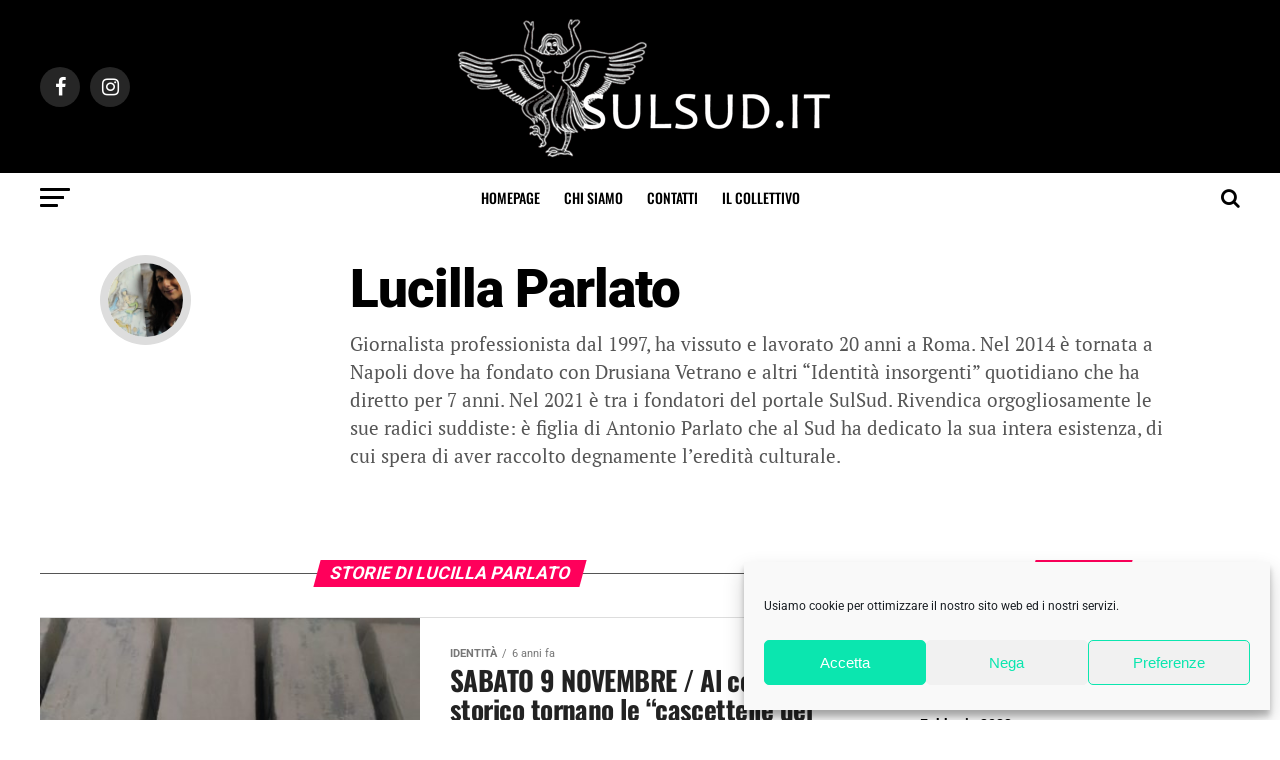

--- FILE ---
content_type: text/html; charset=UTF-8
request_url: https://sulsud.it/author/lucilla/page/7/
body_size: 21387
content:
<!DOCTYPE html><html lang="it-IT"><head><meta charset="UTF-8" ><meta name="viewport" id="viewport" content="width=device-width, initial-scale=1.0, maximum-scale=1.0, minimum-scale=1.0, user-scalable=no" /><link rel="pingback" href="https://sulsud.it/xmlrpc.php" /><meta property="og:description" content="Un portale di approfondimenti da Sud: opinioni, punti di vista fuori gli schemi, inchieste, racconti sull&#039;identità, la cultura, le battaglie, le potenzialità del Meridione nel mondo." /><meta name='robots' content='index, follow, max-image-preview:large, max-snippet:-1, max-video-preview:-1' /> <!-- This site is optimized with the Yoast SEO plugin v26.7 - https://yoast.com/wordpress/plugins/seo/ --><title>Lucilla Parlato, Autore a SulSud - Pagina 7 di 12</title><link rel="preconnect" href="https://fonts.gstatic.com/" crossorigin/><link rel="preconnect" href="https://fonts.googleapis.com"/><style type="text/css">@font-face {
 font-family: 'Advent Pro';
 font-style: normal;
 font-weight: 700;
 font-stretch: normal;
 font-display: swap;
 src: url(https://fonts.gstatic.com/s/adventpro/v33/V8mqoQfxVT4Dvddr_yOwrzaFxV7JtdQgFqXdUAQrGp_zgX5sWCpLpCR_S5As.ttf) format('truetype');
}
@font-face {
 font-family: 'Anton';
 font-style: normal;
 font-weight: 400;
 font-display: swap;
 src: url(https://fonts.gstatic.com/s/anton/v27/1Ptgg87LROyAm3Kz-Co.ttf) format('truetype');
}
@font-face {
 font-family: 'Open Sans';
 font-style: normal;
 font-weight: 700;
 font-stretch: normal;
 font-display: swap;
 src: url(https://fonts.gstatic.com/s/opensans/v44/memSYaGs126MiZpBA-UvWbX2vVnXBbObj2OVZyOOSr4dVJWUgsg-1x4gaVc.ttf) format('truetype');
}
@font-face {
 font-family: 'Oswald';
 font-style: normal;
 font-weight: 200;
 font-display: swap;
 src: url(https://fonts.gstatic.com/s/oswald/v57/TK3_WkUHHAIjg75cFRf3bXL8LICs13FvsUZiYA.ttf) format('truetype');
}
@font-face {
 font-family: 'Oswald';
 font-style: normal;
 font-weight: 300;
 font-display: swap;
 src: url(https://fonts.gstatic.com/s/oswald/v57/TK3_WkUHHAIjg75cFRf3bXL8LICs169vsUZiYA.ttf) format('truetype');
}
@font-face {
 font-family: 'Oswald';
 font-style: normal;
 font-weight: 400;
 font-display: swap;
 src: url(https://fonts.gstatic.com/s/oswald/v57/TK3_WkUHHAIjg75cFRf3bXL8LICs1_FvsUZiYA.ttf) format('truetype');
}
@font-face {
 font-family: 'Oswald';
 font-style: normal;
 font-weight: 500;
 font-display: swap;
 src: url(https://fonts.gstatic.com/s/oswald/v57/TK3_WkUHHAIjg75cFRf3bXL8LICs18NvsUZiYA.ttf) format('truetype');
}
@font-face {
 font-family: 'Oswald';
 font-style: normal;
 font-weight: 600;
 font-display: swap;
 src: url(https://fonts.gstatic.com/s/oswald/v57/TK3_WkUHHAIjg75cFRf3bXL8LICs1y9osUZiYA.ttf) format('truetype');
}
@font-face {
 font-family: 'Oswald';
 font-style: normal;
 font-weight: 700;
 font-display: swap;
 src: url(https://fonts.gstatic.com/s/oswald/v57/TK3_WkUHHAIjg75cFRf3bXL8LICs1xZosUZiYA.ttf) format('truetype');
}
@font-face {
 font-family: 'PT Serif';
 font-style: normal;
 font-weight: 400;
 font-display: swap;
 src: url(https://fonts.gstatic.com/s/ptserif/v19/EJRVQgYoZZY2vCFuvAFWzro.ttf) format('truetype');
}
@font-face {
 font-family: 'PT Serif';
 font-style: normal;
 font-weight: 700;
 font-display: swap;
 src: url(https://fonts.gstatic.com/s/ptserif/v19/EJRSQgYoZZY2vCFuvAnt66qSVy4.ttf) format('truetype');
}
@font-face {
 font-family: 'Roboto';
 font-style: normal;
 font-weight: 100;
 font-stretch: normal;
 font-display: swap;
 src: url(https://fonts.gstatic.com/s/roboto/v50/KFOMCnqEu92Fr1ME7kSn66aGLdTylUAMQXC89YmC2DPNWubEbFmUiA8.ttf) format('truetype');
}
@font-face {
 font-family: 'Roboto';
 font-style: normal;
 font-weight: 200;
 font-stretch: normal;
 font-display: swap;
 src: url(https://fonts.gstatic.com/s/roboto/v50/KFOMCnqEu92Fr1ME7kSn66aGLdTylUAMQXC89YmC2DPNWuZEbVmUiA8.ttf) format('truetype');
}
@font-face {
 font-family: 'Roboto';
 font-style: normal;
 font-weight: 300;
 font-stretch: normal;
 font-display: swap;
 src: url(https://fonts.gstatic.com/s/roboto/v50/KFOMCnqEu92Fr1ME7kSn66aGLdTylUAMQXC89YmC2DPNWuaabVmUiA8.ttf) format('truetype');
}
@font-face {
 font-family: 'Roboto';
 font-style: normal;
 font-weight: 400;
 font-stretch: normal;
 font-display: swap;
 src: url(https://fonts.gstatic.com/s/roboto/v50/KFOMCnqEu92Fr1ME7kSn66aGLdTylUAMQXC89YmC2DPNWubEbVmUiA8.ttf) format('truetype');
}
@font-face {
 font-family: 'Roboto';
 font-style: normal;
 font-weight: 500;
 font-stretch: normal;
 font-display: swap;
 src: url(https://fonts.gstatic.com/s/roboto/v50/KFOMCnqEu92Fr1ME7kSn66aGLdTylUAMQXC89YmC2DPNWub2bVmUiA8.ttf) format('truetype');
}
@font-face {
 font-family: 'Roboto';
 font-style: normal;
 font-weight: 600;
 font-stretch: normal;
 font-display: swap;
 src: url(https://fonts.gstatic.com/s/roboto/v50/KFOMCnqEu92Fr1ME7kSn66aGLdTylUAMQXC89YmC2DPNWuYaalmUiA8.ttf) format('truetype');
}
@font-face {
 font-family: 'Roboto';
 font-style: normal;
 font-weight: 700;
 font-stretch: normal;
 font-display: swap;
 src: url(https://fonts.gstatic.com/s/roboto/v50/KFOMCnqEu92Fr1ME7kSn66aGLdTylUAMQXC89YmC2DPNWuYjalmUiA8.ttf) format('truetype');
}
@font-face {
 font-family: 'Roboto';
 font-style: normal;
 font-weight: 800;
 font-stretch: normal;
 font-display: swap;
 src: url(https://fonts.gstatic.com/s/roboto/v50/KFOMCnqEu92Fr1ME7kSn66aGLdTylUAMQXC89YmC2DPNWuZEalmUiA8.ttf) format('truetype');
}
@font-face {
 font-family: 'Roboto';
 font-style: normal;
 font-weight: 900;
 font-stretch: normal;
 font-display: swap;
 src: url(https://fonts.gstatic.com/s/roboto/v50/KFOMCnqEu92Fr1ME7kSn66aGLdTylUAMQXC89YmC2DPNWuZtalmUiA8.ttf) format('truetype');
} </style><link rel="stylesheet" id="siteground-optimizer-combined-css-a1fe049fda1b9f4cf17aa430f1b49574" href="https://sulsud.it/wp-content/uploads/siteground-optimizer-assets/siteground-optimizer-combined-css-a1fe049fda1b9f4cf17aa430f1b49574.css" media="all" /><link rel="preload" href="https://sulsud.it/wp-content/uploads/siteground-optimizer-assets/siteground-optimizer-combined-css-a1fe049fda1b9f4cf17aa430f1b49574.css" as="style"><link rel="canonical" href="https://sulsud.it/author/lucilla/page/7/" /><link rel="prev" href="https://sulsud.it/author/lucilla/page/6/" /><link rel="next" href="https://sulsud.it/author/lucilla/page/8/" /><meta property="og:locale" content="it_IT" /><meta property="og:type" content="profile" /><meta property="og:title" content="Lucilla Parlato, Autore a SulSud - Pagina 7 di 12" /><meta property="og:url" content="https://sulsud.it/author/lucilla/" /><meta property="og:site_name" content="SulSud" /><meta property="og:image" content="https://secure.gravatar.com/avatar/6601a2225b3fc4786056630f53b4c4cc?s=500&d=mm&r=g" /><meta name="twitter:card" content="summary_large_image" /><meta name="twitter:site" content="@IdeInsorgenti" /> <script type="application/ld+json" class="yoast-schema-graph">{"@context":"https://schema.org","@graph":[{"@type":"ProfilePage","@id":"https://sulsud.it/author/lucilla/","url":"https://sulsud.it/author/lucilla/page/7/","name":"Lucilla Parlato, Autore a SulSud - Pagina 7 di 12","isPartOf":{"@id":"https://sulsud.it/#website"},"primaryImageOfPage":{"@id":"https://sulsud.it/author/lucilla/page/7/#primaryimage"},"image":{"@id":"https://sulsud.it/author/lucilla/page/7/#primaryimage"},"thumbnailUrl":"https://sulsud.it/wp-content/uploads/2019/10/cascettelle.jpg","breadcrumb":{"@id":"https://sulsud.it/author/lucilla/page/7/#breadcrumb"},"inLanguage":"it-IT","potentialAction":[{"@type":"ReadAction","target":["https://sulsud.it/author/lucilla/page/7/"]}]},{"@type":"ImageObject","inLanguage":"it-IT","@id":"https://sulsud.it/author/lucilla/page/7/#primaryimage","url":"https://sulsud.it/wp-content/uploads/2019/10/cascettelle.jpg","contentUrl":"https://sulsud.it/wp-content/uploads/2019/10/cascettelle.jpg","width":1024,"height":576},{"@type":"BreadcrumbList","@id":"https://sulsud.it/author/lucilla/page/7/#breadcrumb","itemListElement":[{"@type":"ListItem","position":1,"name":"Home","item":"https://sulsud.it/"},{"@type":"ListItem","position":2,"name":"Lucilla Parlato"}]},{"@type":"WebSite","@id":"https://sulsud.it/#website","url":"https://sulsud.it/","name":"SulSud","description":"Un portale di approfondimenti da Sud: opinioni, punti di vista fuori gli schemi, inchieste, racconti sull&#039;identità, la cultura, le battaglie, le potenzialità del Meridione nel mondo.","publisher":{"@id":"https://sulsud.it/#organization"},"potentialAction":[{"@type":"SearchAction","target":{"@type":"EntryPoint","urlTemplate":"https://sulsud.it/?s={search_term_string}"},"query-input":{"@type":"PropertyValueSpecification","valueRequired":true,"valueName":"search_term_string"}}],"inLanguage":"it-IT"},{"@type":"Organization","@id":"https://sulsud.it/#organization","name":"SulSud","url":"https://sulsud.it/","logo":{"@type":"ImageObject","inLanguage":"it-IT","@id":"https://sulsud.it/#/schema/logo/image/","url":"https://sulsud.it/wp-content/uploads/2021/10/SulSud-logo-400.png","contentUrl":"https://sulsud.it/wp-content/uploads/2021/10/SulSud-logo-400.png","width":400,"height":143,"caption":"SulSud"},"image":{"@id":"https://sulsud.it/#/schema/logo/image/"},"sameAs":["https://www.facebook.com/identitainsorgenti/","https://x.com/IdeInsorgenti"]},{"@type":"Person","@id":"https://sulsud.it/#/schema/person/22eb956febc289a4d96ec607806fc97b","name":"Lucilla Parlato","image":{"@type":"ImageObject","inLanguage":"it-IT","@id":"https://sulsud.it/#/schema/person/image/","url":"https://secure.gravatar.com/avatar/1f340cbd7528ac4c4316969c7d7a2b2800d4f20f11b6fb79fa3ad6bf754f9803?s=96&d=mm&r=g","contentUrl":"https://secure.gravatar.com/avatar/1f340cbd7528ac4c4316969c7d7a2b2800d4f20f11b6fb79fa3ad6bf754f9803?s=96&d=mm&r=g","caption":"Lucilla Parlato"},"description":"Giornalista professionista dal 1997, ha vissuto e lavorato 20 anni a Roma. Nel 2014 è tornata a Napoli dove ha fondato con Drusiana Vetrano e altri “Identità insorgenti” quotidiano che ha diretto per 7 anni. Nel 2021 è tra i fondatori del portale SulSud. Rivendica orgogliosamente le sue radici suddiste: è figlia di Antonio Parlato che al Sud ha dedicato la sua intera esistenza, di cui spera di aver raccolto degnamente l’eredità culturale.","sameAs":["https://www.identitainsorgenti.com/"],"mainEntityOfPage":{"@id":"https://sulsud.it/author/lucilla/"}}]}</script> <!-- / Yoast SEO plugin. --><link rel='dns-prefetch' href='//www.googletagmanager.com' /><link rel='dns-prefetch' href='//ajax.googleapis.com' /><link rel='dns-prefetch' href='//fonts.googleapis.com' /><link rel="alternate" type="application/rss+xml" title="SulSud &raquo; Feed" href="https://sulsud.it/feed/" /><link rel="alternate" type="application/rss+xml" title="SulSud &raquo; Feed dei commenti" href="https://sulsud.it/comments/feed/" /><link rel="alternate" type="application/rss+xml" title="SulSud &raquo; Articoli per il feed Lucilla Parlato" href="https://sulsud.it/author/lucilla/feed/" /> <style> .lazyload,
 .lazyloading {
 max-width: 100%;
 } </style> <style id='wp-img-auto-sizes-contain-inline-css' type='text/css'> img:is([sizes=auto i],[sizes^="auto," i]){contain-intrinsic-size:3000px 1500px}
/*# sourceURL=wp-img-auto-sizes-contain-inline-css */ </style> <style id='wp-block-library-inline-css' type='text/css'> :root{--wp-block-synced-color:#7a00df;--wp-block-synced-color--rgb:122,0,223;--wp-bound-block-color:var(--wp-block-synced-color);--wp-editor-canvas-background:#ddd;--wp-admin-theme-color:#007cba;--wp-admin-theme-color--rgb:0,124,186;--wp-admin-theme-color-darker-10:#006ba1;--wp-admin-theme-color-darker-10--rgb:0,107,160.5;--wp-admin-theme-color-darker-20:#005a87;--wp-admin-theme-color-darker-20--rgb:0,90,135;--wp-admin-border-width-focus:2px}@media (min-resolution:192dpi){:root{--wp-admin-border-width-focus:1.5px}}.wp-element-button{cursor:pointer}:root .has-very-light-gray-background-color{background-color:#eee}:root .has-very-dark-gray-background-color{background-color:#313131}:root .has-very-light-gray-color{color:#eee}:root .has-very-dark-gray-color{color:#313131}:root .has-vivid-green-cyan-to-vivid-cyan-blue-gradient-background{background:linear-gradient(135deg,#00d084,#0693e3)}:root .has-purple-crush-gradient-background{background:linear-gradient(135deg,#34e2e4,#4721fb 50%,#ab1dfe)}:root .has-hazy-dawn-gradient-background{background:linear-gradient(135deg,#faaca8,#dad0ec)}:root .has-subdued-olive-gradient-background{background:linear-gradient(135deg,#fafae1,#67a671)}:root .has-atomic-cream-gradient-background{background:linear-gradient(135deg,#fdd79a,#004a59)}:root .has-nightshade-gradient-background{background:linear-gradient(135deg,#330968,#31cdcf)}:root .has-midnight-gradient-background{background:linear-gradient(135deg,#020381,#2874fc)}:root{--wp--preset--font-size--normal:16px;--wp--preset--font-size--huge:42px}.has-regular-font-size{font-size:1em}.has-larger-font-size{font-size:2.625em}.has-normal-font-size{font-size:var(--wp--preset--font-size--normal)}.has-huge-font-size{font-size:var(--wp--preset--font-size--huge)}.has-text-align-center{text-align:center}.has-text-align-left{text-align:left}.has-text-align-right{text-align:right}.has-fit-text{white-space:nowrap!important}#end-resizable-editor-section{display:none}.aligncenter{clear:both}.items-justified-left{justify-content:flex-start}.items-justified-center{justify-content:center}.items-justified-right{justify-content:flex-end}.items-justified-space-between{justify-content:space-between}.screen-reader-text{border:0;clip-path:inset(50%);height:1px;margin:-1px;overflow:hidden;padding:0;position:absolute;width:1px;word-wrap:normal!important}.screen-reader-text:focus{background-color:#ddd;clip-path:none;color:#444;display:block;font-size:1em;height:auto;left:5px;line-height:normal;padding:15px 23px 14px;text-decoration:none;top:5px;width:auto;z-index:100000}html :where(.has-border-color){border-style:solid}html :where([style*=border-top-color]){border-top-style:solid}html :where([style*=border-right-color]){border-right-style:solid}html :where([style*=border-bottom-color]){border-bottom-style:solid}html :where([style*=border-left-color]){border-left-style:solid}html :where([style*=border-width]){border-style:solid}html :where([style*=border-top-width]){border-top-style:solid}html :where([style*=border-right-width]){border-right-style:solid}html :where([style*=border-bottom-width]){border-bottom-style:solid}html :where([style*=border-left-width]){border-left-style:solid}html :where(img[class*=wp-image-]){height:auto;max-width:100%}:where(figure){margin:0 0 1em}html :where(.is-position-sticky){--wp-admin--admin-bar--position-offset:var(--wp-admin--admin-bar--height,0px)}@media screen and (max-width:600px){html :where(.is-position-sticky){--wp-admin--admin-bar--position-offset:0px}}
/*# sourceURL=wp-block-library-inline-css */ </style><style id='global-styles-inline-css' type='text/css'> :root{--wp--preset--aspect-ratio--square: 1;--wp--preset--aspect-ratio--4-3: 4/3;--wp--preset--aspect-ratio--3-4: 3/4;--wp--preset--aspect-ratio--3-2: 3/2;--wp--preset--aspect-ratio--2-3: 2/3;--wp--preset--aspect-ratio--16-9: 16/9;--wp--preset--aspect-ratio--9-16: 9/16;--wp--preset--color--black: #000000;--wp--preset--color--cyan-bluish-gray: #abb8c3;--wp--preset--color--white: #ffffff;--wp--preset--color--pale-pink: #f78da7;--wp--preset--color--vivid-red: #cf2e2e;--wp--preset--color--luminous-vivid-orange: #ff6900;--wp--preset--color--luminous-vivid-amber: #fcb900;--wp--preset--color--light-green-cyan: #7bdcb5;--wp--preset--color--vivid-green-cyan: #00d084;--wp--preset--color--pale-cyan-blue: #8ed1fc;--wp--preset--color--vivid-cyan-blue: #0693e3;--wp--preset--color--vivid-purple: #9b51e0;--wp--preset--color--: #444;--wp--preset--gradient--vivid-cyan-blue-to-vivid-purple: linear-gradient(135deg,rgb(6,147,227) 0%,rgb(155,81,224) 100%);--wp--preset--gradient--light-green-cyan-to-vivid-green-cyan: linear-gradient(135deg,rgb(122,220,180) 0%,rgb(0,208,130) 100%);--wp--preset--gradient--luminous-vivid-amber-to-luminous-vivid-orange: linear-gradient(135deg,rgb(252,185,0) 0%,rgb(255,105,0) 100%);--wp--preset--gradient--luminous-vivid-orange-to-vivid-red: linear-gradient(135deg,rgb(255,105,0) 0%,rgb(207,46,46) 100%);--wp--preset--gradient--very-light-gray-to-cyan-bluish-gray: linear-gradient(135deg,rgb(238,238,238) 0%,rgb(169,184,195) 100%);--wp--preset--gradient--cool-to-warm-spectrum: linear-gradient(135deg,rgb(74,234,220) 0%,rgb(151,120,209) 20%,rgb(207,42,186) 40%,rgb(238,44,130) 60%,rgb(251,105,98) 80%,rgb(254,248,76) 100%);--wp--preset--gradient--blush-light-purple: linear-gradient(135deg,rgb(255,206,236) 0%,rgb(152,150,240) 100%);--wp--preset--gradient--blush-bordeaux: linear-gradient(135deg,rgb(254,205,165) 0%,rgb(254,45,45) 50%,rgb(107,0,62) 100%);--wp--preset--gradient--luminous-dusk: linear-gradient(135deg,rgb(255,203,112) 0%,rgb(199,81,192) 50%,rgb(65,88,208) 100%);--wp--preset--gradient--pale-ocean: linear-gradient(135deg,rgb(255,245,203) 0%,rgb(182,227,212) 50%,rgb(51,167,181) 100%);--wp--preset--gradient--electric-grass: linear-gradient(135deg,rgb(202,248,128) 0%,rgb(113,206,126) 100%);--wp--preset--gradient--midnight: linear-gradient(135deg,rgb(2,3,129) 0%,rgb(40,116,252) 100%);--wp--preset--font-size--small: 13px;--wp--preset--font-size--medium: 20px;--wp--preset--font-size--large: 36px;--wp--preset--font-size--x-large: 42px;--wp--preset--spacing--20: 0.44rem;--wp--preset--spacing--30: 0.67rem;--wp--preset--spacing--40: 1rem;--wp--preset--spacing--50: 1.5rem;--wp--preset--spacing--60: 2.25rem;--wp--preset--spacing--70: 3.38rem;--wp--preset--spacing--80: 5.06rem;--wp--preset--shadow--natural: 6px 6px 9px rgba(0, 0, 0, 0.2);--wp--preset--shadow--deep: 12px 12px 50px rgba(0, 0, 0, 0.4);--wp--preset--shadow--sharp: 6px 6px 0px rgba(0, 0, 0, 0.2);--wp--preset--shadow--outlined: 6px 6px 0px -3px rgb(255, 255, 255), 6px 6px rgb(0, 0, 0);--wp--preset--shadow--crisp: 6px 6px 0px rgb(0, 0, 0);}:where(.is-layout-flex){gap: 0.5em;}:where(.is-layout-grid){gap: 0.5em;}body .is-layout-flex{display: flex;}.is-layout-flex{flex-wrap: wrap;align-items: center;}.is-layout-flex > :is(*, div){margin: 0;}body .is-layout-grid{display: grid;}.is-layout-grid > :is(*, div){margin: 0;}:where(.wp-block-columns.is-layout-flex){gap: 2em;}:where(.wp-block-columns.is-layout-grid){gap: 2em;}:where(.wp-block-post-template.is-layout-flex){gap: 1.25em;}:where(.wp-block-post-template.is-layout-grid){gap: 1.25em;}.has-black-color{color: var(--wp--preset--color--black) !important;}.has-cyan-bluish-gray-color{color: var(--wp--preset--color--cyan-bluish-gray) !important;}.has-white-color{color: var(--wp--preset--color--white) !important;}.has-pale-pink-color{color: var(--wp--preset--color--pale-pink) !important;}.has-vivid-red-color{color: var(--wp--preset--color--vivid-red) !important;}.has-luminous-vivid-orange-color{color: var(--wp--preset--color--luminous-vivid-orange) !important;}.has-luminous-vivid-amber-color{color: var(--wp--preset--color--luminous-vivid-amber) !important;}.has-light-green-cyan-color{color: var(--wp--preset--color--light-green-cyan) !important;}.has-vivid-green-cyan-color{color: var(--wp--preset--color--vivid-green-cyan) !important;}.has-pale-cyan-blue-color{color: var(--wp--preset--color--pale-cyan-blue) !important;}.has-vivid-cyan-blue-color{color: var(--wp--preset--color--vivid-cyan-blue) !important;}.has-vivid-purple-color{color: var(--wp--preset--color--vivid-purple) !important;}.has-black-background-color{background-color: var(--wp--preset--color--black) !important;}.has-cyan-bluish-gray-background-color{background-color: var(--wp--preset--color--cyan-bluish-gray) !important;}.has-white-background-color{background-color: var(--wp--preset--color--white) !important;}.has-pale-pink-background-color{background-color: var(--wp--preset--color--pale-pink) !important;}.has-vivid-red-background-color{background-color: var(--wp--preset--color--vivid-red) !important;}.has-luminous-vivid-orange-background-color{background-color: var(--wp--preset--color--luminous-vivid-orange) !important;}.has-luminous-vivid-amber-background-color{background-color: var(--wp--preset--color--luminous-vivid-amber) !important;}.has-light-green-cyan-background-color{background-color: var(--wp--preset--color--light-green-cyan) !important;}.has-vivid-green-cyan-background-color{background-color: var(--wp--preset--color--vivid-green-cyan) !important;}.has-pale-cyan-blue-background-color{background-color: var(--wp--preset--color--pale-cyan-blue) !important;}.has-vivid-cyan-blue-background-color{background-color: var(--wp--preset--color--vivid-cyan-blue) !important;}.has-vivid-purple-background-color{background-color: var(--wp--preset--color--vivid-purple) !important;}.has-black-border-color{border-color: var(--wp--preset--color--black) !important;}.has-cyan-bluish-gray-border-color{border-color: var(--wp--preset--color--cyan-bluish-gray) !important;}.has-white-border-color{border-color: var(--wp--preset--color--white) !important;}.has-pale-pink-border-color{border-color: var(--wp--preset--color--pale-pink) !important;}.has-vivid-red-border-color{border-color: var(--wp--preset--color--vivid-red) !important;}.has-luminous-vivid-orange-border-color{border-color: var(--wp--preset--color--luminous-vivid-orange) !important;}.has-luminous-vivid-amber-border-color{border-color: var(--wp--preset--color--luminous-vivid-amber) !important;}.has-light-green-cyan-border-color{border-color: var(--wp--preset--color--light-green-cyan) !important;}.has-vivid-green-cyan-border-color{border-color: var(--wp--preset--color--vivid-green-cyan) !important;}.has-pale-cyan-blue-border-color{border-color: var(--wp--preset--color--pale-cyan-blue) !important;}.has-vivid-cyan-blue-border-color{border-color: var(--wp--preset--color--vivid-cyan-blue) !important;}.has-vivid-purple-border-color{border-color: var(--wp--preset--color--vivid-purple) !important;}.has-vivid-cyan-blue-to-vivid-purple-gradient-background{background: var(--wp--preset--gradient--vivid-cyan-blue-to-vivid-purple) !important;}.has-light-green-cyan-to-vivid-green-cyan-gradient-background{background: var(--wp--preset--gradient--light-green-cyan-to-vivid-green-cyan) !important;}.has-luminous-vivid-amber-to-luminous-vivid-orange-gradient-background{background: var(--wp--preset--gradient--luminous-vivid-amber-to-luminous-vivid-orange) !important;}.has-luminous-vivid-orange-to-vivid-red-gradient-background{background: var(--wp--preset--gradient--luminous-vivid-orange-to-vivid-red) !important;}.has-very-light-gray-to-cyan-bluish-gray-gradient-background{background: var(--wp--preset--gradient--very-light-gray-to-cyan-bluish-gray) !important;}.has-cool-to-warm-spectrum-gradient-background{background: var(--wp--preset--gradient--cool-to-warm-spectrum) !important;}.has-blush-light-purple-gradient-background{background: var(--wp--preset--gradient--blush-light-purple) !important;}.has-blush-bordeaux-gradient-background{background: var(--wp--preset--gradient--blush-bordeaux) !important;}.has-luminous-dusk-gradient-background{background: var(--wp--preset--gradient--luminous-dusk) !important;}.has-pale-ocean-gradient-background{background: var(--wp--preset--gradient--pale-ocean) !important;}.has-electric-grass-gradient-background{background: var(--wp--preset--gradient--electric-grass) !important;}.has-midnight-gradient-background{background: var(--wp--preset--gradient--midnight) !important;}.has-small-font-size{font-size: var(--wp--preset--font-size--small) !important;}.has-medium-font-size{font-size: var(--wp--preset--font-size--medium) !important;}.has-large-font-size{font-size: var(--wp--preset--font-size--large) !important;}.has-x-large-font-size{font-size: var(--wp--preset--font-size--x-large) !important;}
/*# sourceURL=global-styles-inline-css */ </style> <style id='classic-theme-styles-inline-css' type='text/css'> /*! This file is auto-generated */
.wp-block-button__link{color:#fff;background-color:#32373c;border-radius:9999px;box-shadow:none;text-decoration:none;padding:calc(.667em + 2px) calc(1.333em + 2px);font-size:1.125em}.wp-block-file__button{background:#32373c;color:#fff;text-decoration:none}
/*# sourceURL=/wp-includes/css/classic-themes.min.css */ </style><link rel='stylesheet' id='ql-jquery-ui-css' href='//ajax.googleapis.com/ajax/libs/jqueryui/1.12.1/themes/smoothness/jquery-ui.css?ver=6.9' type='text/css' media='all' /> <style id='ez-toc-inline-css' type='text/css'> div#ez-toc-container .ez-toc-title {font-size: 120%;}div#ez-toc-container .ez-toc-title {font-weight: 500;}div#ez-toc-container ul li , div#ez-toc-container ul li a {font-size: 95%;}div#ez-toc-container ul li , div#ez-toc-container ul li a {font-weight: 500;}div#ez-toc-container nav ul ul li {font-size: 90%;}.ez-toc-box-title {font-weight: bold; margin-bottom: 10px; text-align: center; text-transform: uppercase; letter-spacing: 1px; color: #666; padding-bottom: 5px;position:absolute;top:-4%;left:5%;background-color: inherit;transition: top 0.3s ease;}.ez-toc-box-title.toc-closed {top:-25%;}
.ez-toc-container-direction {direction: ltr;}.ez-toc-counter ul{counter-reset: item ;}.ez-toc-counter nav ul li a::before {content: counters(item, '.', decimal) '. ';display: inline-block;counter-increment: item;flex-grow: 0;flex-shrink: 0;margin-right: .2em; float: left; }.ez-toc-widget-direction {direction: ltr;}.ez-toc-widget-container ul{counter-reset: item ;}.ez-toc-widget-container nav ul li a::before {content: counters(item, '.', decimal) '. ';display: inline-block;counter-increment: item;flex-grow: 0;flex-shrink: 0;margin-right: .2em; float: left; }
/*# sourceURL=ez-toc-inline-css */ </style> <style id='mvp-custom-style-inline-css' type='text/css'> #mvp-wallpaper {
 background: url() no-repeat 50% 0;
 }
#mvp-foot-copy a {
 color: #0be6af;
 }
#mvp-content-main p a,
#mvp-content-main ul a,
#mvp-content-main ol a,
.mvp-post-add-main p a,
.mvp-post-add-main ul a,
.mvp-post-add-main ol a {
 box-shadow: inset 0 -4px 0 #0be6af;
 }
#mvp-content-main p a:hover,
#mvp-content-main ul a:hover,
#mvp-content-main ol a:hover,
.mvp-post-add-main p a:hover,
.mvp-post-add-main ul a:hover,
.mvp-post-add-main ol a:hover {
 background: #0be6af;
 }
a,
a:visited,
.post-info-name a,
.woocommerce .woocommerce-breadcrumb a {
 color: #ff005b;
 }
#mvp-side-wrap a:hover {
 color: #ff005b;
 }
.mvp-fly-top:hover,
.mvp-vid-box-wrap,
ul.mvp-soc-mob-list li.mvp-soc-mob-com {
 background: #0be6af;
 }
nav.mvp-fly-nav-menu ul li.menu-item-has-children:after,
.mvp-feat1-left-wrap span.mvp-cd-cat,
.mvp-widget-feat1-top-story span.mvp-cd-cat,
.mvp-widget-feat2-left-cont span.mvp-cd-cat,
.mvp-widget-dark-feat span.mvp-cd-cat,
.mvp-widget-dark-sub span.mvp-cd-cat,
.mvp-vid-wide-text span.mvp-cd-cat,
.mvp-feat2-top-text span.mvp-cd-cat,
.mvp-feat3-main-story span.mvp-cd-cat,
.mvp-feat3-sub-text span.mvp-cd-cat,
.mvp-feat4-main-text span.mvp-cd-cat,
.woocommerce-message:before,
.woocommerce-info:before,
.woocommerce-message:before {
 color: #0be6af;
 }
#searchform input,
.mvp-authors-name {
 border-bottom: 1px solid #0be6af;
 }
.mvp-fly-top:hover {
 border-top: 1px solid #0be6af;
 border-left: 1px solid #0be6af;
 border-bottom: 1px solid #0be6af;
 }
.woocommerce .widget_price_filter .ui-slider .ui-slider-handle,
.woocommerce #respond input#submit.alt,
.woocommerce a.button.alt,
.woocommerce button.button.alt,
.woocommerce input.button.alt,
.woocommerce #respond input#submit.alt:hover,
.woocommerce a.button.alt:hover,
.woocommerce button.button.alt:hover,
.woocommerce input.button.alt:hover {
 background-color: #0be6af;
 }
.woocommerce-error,
.woocommerce-info,
.woocommerce-message {
 border-top-color: #0be6af;
 }
ul.mvp-feat1-list-buts li.active span.mvp-feat1-list-but,
span.mvp-widget-home-title,
span.mvp-post-cat,
span.mvp-feat1-pop-head {
 background: #ff005b;
 }
.woocommerce span.onsale {
 background-color: #ff005b;
 }
.mvp-widget-feat2-side-more-but,
.woocommerce .star-rating span:before,
span.mvp-prev-next-label,
.mvp-cat-date-wrap .sticky {
 color: #ff005b !important;
 }
#mvp-main-nav-top,
#mvp-fly-wrap,
.mvp-soc-mob-right,
#mvp-main-nav-small-cont {
 background: #000000;
 }
#mvp-main-nav-small .mvp-fly-but-wrap span,
#mvp-main-nav-small .mvp-search-but-wrap span,
.mvp-nav-top-left .mvp-fly-but-wrap span,
#mvp-fly-wrap .mvp-fly-but-wrap span {
 background: #555555;
 }
.mvp-nav-top-right .mvp-nav-search-but,
span.mvp-fly-soc-head,
.mvp-soc-mob-right i,
#mvp-main-nav-small span.mvp-nav-search-but,
#mvp-main-nav-small .mvp-nav-menu ul li a  {
 color: #555555;
 }
#mvp-main-nav-small .mvp-nav-menu ul li.menu-item-has-children a:after {
 border-color: #555555 transparent transparent transparent;
 }
#mvp-nav-top-wrap span.mvp-nav-search-but:hover,
#mvp-main-nav-small span.mvp-nav-search-but:hover {
 color: #0be6af;
 }
#mvp-nav-top-wrap .mvp-fly-but-wrap:hover span,
#mvp-main-nav-small .mvp-fly-but-wrap:hover span,
span.mvp-woo-cart-num:hover {
 background: #0be6af;
 }
#mvp-main-nav-bot-cont {
 background: #ffffff;
 }
#mvp-nav-bot-wrap .mvp-fly-but-wrap span,
#mvp-nav-bot-wrap .mvp-search-but-wrap span {
 background: #000000;
 }
#mvp-nav-bot-wrap span.mvp-nav-search-but,
#mvp-nav-bot-wrap .mvp-nav-menu ul li a {
 color: #000000;
 }
#mvp-nav-bot-wrap .mvp-nav-menu ul li.menu-item-has-children a:after {
 border-color: #000000 transparent transparent transparent;
 }
.mvp-nav-menu ul li:hover a {
 border-bottom: 5px solid #0be6af;
 }
#mvp-nav-bot-wrap .mvp-fly-but-wrap:hover span {
 background: #0be6af;
 }
#mvp-nav-bot-wrap span.mvp-nav-search-but:hover {
 color: #0be6af;
 }
body,
.mvp-feat1-feat-text p,
.mvp-feat2-top-text p,
.mvp-feat3-main-text p,
.mvp-feat3-sub-text p,
#searchform input,
.mvp-author-info-text,
span.mvp-post-excerpt,
.mvp-nav-menu ul li ul.sub-menu li a,
nav.mvp-fly-nav-menu ul li a,
.mvp-ad-label,
span.mvp-feat-caption,
.mvp-post-tags a,
.mvp-post-tags a:visited,
span.mvp-author-box-name a,
#mvp-author-box-text p,
.mvp-post-gallery-text p,
ul.mvp-soc-mob-list li span,
#comments,
h3#reply-title,
h2.comments,
#mvp-foot-copy p,
span.mvp-fly-soc-head,
.mvp-post-tags-header,
span.mvp-prev-next-label,
span.mvp-post-add-link-but,
#mvp-comments-button a,
#mvp-comments-button span.mvp-comment-but-text,
.woocommerce ul.product_list_widget span.product-title,
.woocommerce ul.product_list_widget li a,
.woocommerce #reviews #comments ol.commentlist li .comment-text p.meta,
.woocommerce div.product p.price,
.woocommerce div.product p.price ins,
.woocommerce div.product p.price del,
.woocommerce ul.products li.product .price del,
.woocommerce ul.products li.product .price ins,
.woocommerce ul.products li.product .price,
.woocommerce #respond input#submit,
.woocommerce a.button,
.woocommerce button.button,
.woocommerce input.button,
.woocommerce .widget_price_filter .price_slider_amount .button,
.woocommerce span.onsale,
.woocommerce-review-link,
#woo-content p.woocommerce-result-count,
.woocommerce div.product .woocommerce-tabs ul.tabs li a,
a.mvp-inf-more-but,
span.mvp-cont-read-but,
span.mvp-cd-cat,
span.mvp-cd-date,
.mvp-feat4-main-text p,
span.mvp-woo-cart-num,
span.mvp-widget-home-title2,
.wp-caption,
#mvp-content-main p.wp-caption-text,
.gallery-caption,
.mvp-post-add-main p.wp-caption-text,
#bbpress-forums,
#bbpress-forums p,
.protected-post-form input,
#mvp-feat6-text p {
 font-family: 'Roboto', sans-serif;
 }
.mvp-blog-story-text p,
span.mvp-author-page-desc,
#mvp-404 p,
.mvp-widget-feat1-bot-text p,
.mvp-widget-feat2-left-text p,
.mvp-flex-story-text p,
.mvp-search-text p,
#mvp-content-main p,
.mvp-post-add-main p,
#mvp-content-main ul li,
#mvp-content-main ol li,
.rwp-summary,
.rwp-u-review__comment,
.mvp-feat5-mid-main-text p,
.mvp-feat5-small-main-text p,
#mvp-content-main .wp-block-button__link,
.wp-block-audio figcaption,
.wp-block-video figcaption,
.wp-block-embed figcaption,
.wp-block-verse pre,
pre.wp-block-verse {
 font-family: 'PT Serif', sans-serif;
 }
.mvp-nav-menu ul li a,
#mvp-foot-menu ul li a {
 font-family: 'Oswald', sans-serif;
 }  .mvp-feat1-sub-text h2,
.mvp-feat1-pop-text h2,
.mvp-feat1-list-text h2,
.mvp-widget-feat1-top-text h2,
.mvp-widget-feat1-bot-text h2,
.mvp-widget-dark-feat-text h2,
.mvp-widget-dark-sub-text h2,
.mvp-widget-feat2-left-text h2,
.mvp-widget-feat2-right-text h2,
.mvp-blog-story-text h2,
.mvp-flex-story-text h2,
.mvp-vid-wide-more-text p,
.mvp-prev-next-text p,
.mvp-related-text,
.mvp-post-more-text p,
h2.mvp-authors-latest a,
.mvp-feat2-bot-text h2,
.mvp-feat3-sub-text h2,
.mvp-feat3-main-text h2,
.mvp-feat4-main-text h2,
.mvp-feat5-text h2,
.mvp-feat5-mid-main-text h2,
.mvp-feat5-small-main-text h2,
.mvp-feat5-mid-sub-text h2,
#mvp-feat6-text h2,
.alp-related-posts-wrapper .alp-related-post .post-title {
 font-family: 'Oswald', sans-serif;
 }
.mvp-feat2-top-text h2,
.mvp-feat1-feat-text h2,
h1.mvp-post-title,
h1.mvp-post-title-wide,
.mvp-drop-nav-title h4,
#mvp-content-main blockquote p,
.mvp-post-add-main blockquote p,
#mvp-content-main p.has-large-font-size,
#mvp-404 h1,
#woo-content h1.page-title,
.woocommerce div.product .product_title,
.woocommerce ul.products li.product h3,
.alp-related-posts .current .post-title {
 font-family: 'Oswald', sans-serif;
 }
span.mvp-feat1-pop-head,
.mvp-feat1-pop-text:before,
span.mvp-feat1-list-but,
span.mvp-widget-home-title,
.mvp-widget-feat2-side-more,
span.mvp-post-cat,
span.mvp-page-head,
h1.mvp-author-top-head,
.mvp-authors-name,
#mvp-content-main h1,
#mvp-content-main h2,
#mvp-content-main h3,
#mvp-content-main h4,
#mvp-content-main h5,
#mvp-content-main h6,
.woocommerce .related h2,
.woocommerce div.product .woocommerce-tabs .panel h2,
.woocommerce div.product .product_title,
.mvp-feat5-side-list .mvp-feat1-list-img:after {
 font-family: 'Roboto', sans-serif;
 } 
 .mvp-auto-post-grid {
 grid-template-columns: 340px minmax(0, auto);
 } 
 .alp-advert {
 display: none;
 }
 .alp-related-posts-wrapper .alp-related-posts .current {
 margin: 0 0 10px;
 } 
/*# sourceURL=mvp-custom-style-inline-css */ </style> <script type="text/javascript" src="https://sulsud.it/wp-includes/js/jquery/jquery.min.js" id="jquery-core-js"></script> <!-- Snippet del tag Google (gtag.js) aggiunto da Site Kit --> <!-- Snippet Google Analytics aggiunto da Site Kit --> <script defer type="text/javascript" src="https://www.googletagmanager.com/gtag/js?id=G-1W59BSMY4Q" id="google_gtagjs-js" async></script> <script defer type="text/javascript" id="google_gtagjs-js-after"> /* <![CDATA[ */
window.dataLayer = window.dataLayer || [];function gtag(){dataLayer.push(arguments);}
gtag("set","linker",{"domains":["sulsud.it"]});
gtag("js", new Date());
gtag("set", "developer_id.dZTNiMT", true);
gtag("config", "G-1W59BSMY4Q");
//# sourceURL=google_gtagjs-js-after
/* ]]> */ </script><link rel="https://api.w.org/" href="https://sulsud.it/wp-json/" /><link rel="alternate" title="JSON" type="application/json" href="https://sulsud.it/wp-json/wp/v2/users/31" /><link rel="EditURI" type="application/rsd+xml" title="RSD" href="https://sulsud.it/xmlrpc.php?rsd" /><meta name="generator" content="WordPress 6.9" /><meta name="generator" content="Site Kit by Google 1.170.0" /> <style>.cmplz-hidden {
 display: none !important;
 }</style> <style> .no-js img.lazyload {
 display: none;
 }
 figure.wp-block-image img.lazyloading {
 min-width: 150px;
 }
 .lazyload,
 .lazyloading {
 --smush-placeholder-width: 100px;
 --smush-placeholder-aspect-ratio: 1/1;
 width: var(--smush-image-width, var(--smush-placeholder-width)) !important;
 aspect-ratio: var(--smush-image-aspect-ratio, var(--smush-placeholder-aspect-ratio)) !important;
 }
 .lazyload, .lazyloading {
 opacity: 0;
 }
 .lazyloaded {
 opacity: 1;
 transition: opacity 400ms;
 transition-delay: 0ms;
 } </style> <style type="text/css">.saboxplugin-wrap{-webkit-box-sizing:border-box;-moz-box-sizing:border-box;-ms-box-sizing:border-box;box-sizing:border-box;border:1px solid #eee;width:100%;clear:both;display:block;overflow:hidden;word-wrap:break-word;position:relative}.saboxplugin-wrap .saboxplugin-gravatar{float:left;padding:0 20px 20px 20px}.saboxplugin-wrap .saboxplugin-gravatar img{max-width:100px;height:auto;border-radius:0;}.saboxplugin-wrap .saboxplugin-authorname{font-size:18px;line-height:1;margin:20px 0 0 20px;display:block}.saboxplugin-wrap .saboxplugin-authorname a{text-decoration:none}.saboxplugin-wrap .saboxplugin-authorname a:focus{outline:0}.saboxplugin-wrap .saboxplugin-desc{display:block;margin:5px 20px}.saboxplugin-wrap .saboxplugin-desc a{text-decoration:underline}.saboxplugin-wrap .saboxplugin-desc p{margin:5px 0 12px}.saboxplugin-wrap .saboxplugin-web{margin:0 20px 15px;text-align:left}.saboxplugin-wrap .sab-web-position{text-align:right}.saboxplugin-wrap .saboxplugin-web a{color:#ccc;text-decoration:none}.saboxplugin-wrap .saboxplugin-socials{position:relative;display:block;background:#fcfcfc;padding:5px;border-top:1px solid #eee}.saboxplugin-wrap .saboxplugin-socials a svg{width:20px;height:20px}.saboxplugin-wrap .saboxplugin-socials a svg .st2{fill:#fff; transform-origin:center center;}.saboxplugin-wrap .saboxplugin-socials a svg .st1{fill:rgba(0,0,0,.3)}.saboxplugin-wrap .saboxplugin-socials a:hover{opacity:.8;-webkit-transition:opacity .4s;-moz-transition:opacity .4s;-o-transition:opacity .4s;transition:opacity .4s;box-shadow:none!important;-webkit-box-shadow:none!important}.saboxplugin-wrap .saboxplugin-socials .saboxplugin-icon-color{box-shadow:none;padding:0;border:0;-webkit-transition:opacity .4s;-moz-transition:opacity .4s;-o-transition:opacity .4s;transition:opacity .4s;display:inline-block;color:#fff;font-size:0;text-decoration:inherit;margin:5px;-webkit-border-radius:0;-moz-border-radius:0;-ms-border-radius:0;-o-border-radius:0;border-radius:0;overflow:hidden}.saboxplugin-wrap .saboxplugin-socials .saboxplugin-icon-grey{text-decoration:inherit;box-shadow:none;position:relative;display:-moz-inline-stack;display:inline-block;vertical-align:middle;zoom:1;margin:10px 5px;color:#444;fill:#444}.clearfix:after,.clearfix:before{content:' ';display:table;line-height:0;clear:both}.ie7 .clearfix{zoom:1}.saboxplugin-socials.sabox-colored .saboxplugin-icon-color .sab-twitch{border-color:#38245c}.saboxplugin-socials.sabox-colored .saboxplugin-icon-color .sab-behance{border-color:#003eb0}.saboxplugin-socials.sabox-colored .saboxplugin-icon-color .sab-deviantart{border-color:#036824}.saboxplugin-socials.sabox-colored .saboxplugin-icon-color .sab-digg{border-color:#00327c}.saboxplugin-socials.sabox-colored .saboxplugin-icon-color .sab-dribbble{border-color:#ba1655}.saboxplugin-socials.sabox-colored .saboxplugin-icon-color .sab-facebook{border-color:#1e2e4f}.saboxplugin-socials.sabox-colored .saboxplugin-icon-color .sab-flickr{border-color:#003576}.saboxplugin-socials.sabox-colored .saboxplugin-icon-color .sab-github{border-color:#264874}.saboxplugin-socials.sabox-colored .saboxplugin-icon-color .sab-google{border-color:#0b51c5}.saboxplugin-socials.sabox-colored .saboxplugin-icon-color .sab-html5{border-color:#902e13}.saboxplugin-socials.sabox-colored .saboxplugin-icon-color .sab-instagram{border-color:#1630aa}.saboxplugin-socials.sabox-colored .saboxplugin-icon-color .sab-linkedin{border-color:#00344f}.saboxplugin-socials.sabox-colored .saboxplugin-icon-color .sab-pinterest{border-color:#5b040e}.saboxplugin-socials.sabox-colored .saboxplugin-icon-color .sab-reddit{border-color:#992900}.saboxplugin-socials.sabox-colored .saboxplugin-icon-color .sab-rss{border-color:#a43b0a}.saboxplugin-socials.sabox-colored .saboxplugin-icon-color .sab-sharethis{border-color:#5d8420}.saboxplugin-socials.sabox-colored .saboxplugin-icon-color .sab-soundcloud{border-color:#995200}.saboxplugin-socials.sabox-colored .saboxplugin-icon-color .sab-spotify{border-color:#0f612c}.saboxplugin-socials.sabox-colored .saboxplugin-icon-color .sab-stackoverflow{border-color:#a95009}.saboxplugin-socials.sabox-colored .saboxplugin-icon-color .sab-steam{border-color:#006388}.saboxplugin-socials.sabox-colored .saboxplugin-icon-color .sab-user_email{border-color:#b84e05}.saboxplugin-socials.sabox-colored .saboxplugin-icon-color .sab-tumblr{border-color:#10151b}.saboxplugin-socials.sabox-colored .saboxplugin-icon-color .sab-twitter{border-color:#0967a0}.saboxplugin-socials.sabox-colored .saboxplugin-icon-color .sab-vimeo{border-color:#0d7091}.saboxplugin-socials.sabox-colored .saboxplugin-icon-color .sab-windows{border-color:#003f71}.saboxplugin-socials.sabox-colored .saboxplugin-icon-color .sab-whatsapp{border-color:#003f71}.saboxplugin-socials.sabox-colored .saboxplugin-icon-color .sab-wordpress{border-color:#0f3647}.saboxplugin-socials.sabox-colored .saboxplugin-icon-color .sab-yahoo{border-color:#14002d}.saboxplugin-socials.sabox-colored .saboxplugin-icon-color .sab-youtube{border-color:#900}.saboxplugin-socials.sabox-colored .saboxplugin-icon-color .sab-xing{border-color:#000202}.saboxplugin-socials.sabox-colored .saboxplugin-icon-color .sab-mixcloud{border-color:#2475a0}.saboxplugin-socials.sabox-colored .saboxplugin-icon-color .sab-vk{border-color:#243549}.saboxplugin-socials.sabox-colored .saboxplugin-icon-color .sab-medium{border-color:#00452c}.saboxplugin-socials.sabox-colored .saboxplugin-icon-color .sab-quora{border-color:#420e00}.saboxplugin-socials.sabox-colored .saboxplugin-icon-color .sab-meetup{border-color:#9b181c}.saboxplugin-socials.sabox-colored .saboxplugin-icon-color .sab-goodreads{border-color:#000}.saboxplugin-socials.sabox-colored .saboxplugin-icon-color .sab-snapchat{border-color:#999700}.saboxplugin-socials.sabox-colored .saboxplugin-icon-color .sab-500px{border-color:#00557f}.saboxplugin-socials.sabox-colored .saboxplugin-icon-color .sab-mastodont{border-color:#185886}.sabox-plus-item{margin-bottom:20px}@media screen and (max-width:480px){.saboxplugin-wrap{text-align:center}.saboxplugin-wrap .saboxplugin-gravatar{float:none;padding:20px 0;text-align:center;margin:0 auto;display:block}.saboxplugin-wrap .saboxplugin-gravatar img{float:none;display:inline-block;display:-moz-inline-stack;vertical-align:middle;zoom:1}.saboxplugin-wrap .saboxplugin-desc{margin:0 10px 20px;text-align:center}.saboxplugin-wrap .saboxplugin-authorname{text-align:center;margin:10px 0 20px}}body .saboxplugin-authorname a,body .saboxplugin-authorname a:hover{box-shadow:none;-webkit-box-shadow:none}a.sab-profile-edit{font-size:16px!important;line-height:1!important}.sab-edit-settings a,a.sab-profile-edit{color:#0073aa!important;box-shadow:none!important;-webkit-box-shadow:none!important}.sab-edit-settings{margin-right:15px;position:absolute;right:0;z-index:2;bottom:10px;line-height:20px}.sab-edit-settings i{margin-left:5px}.saboxplugin-socials{line-height:1!important}.rtl .saboxplugin-wrap .saboxplugin-gravatar{float:right}.rtl .saboxplugin-wrap .saboxplugin-authorname{display:flex;align-items:center}.rtl .saboxplugin-wrap .saboxplugin-authorname .sab-profile-edit{margin-right:10px}.rtl .sab-edit-settings{right:auto;left:0}img.sab-custom-avatar{max-width:75px;}.saboxplugin-wrap {margin-top:0px; margin-bottom:0px; padding: 0px 0px }.saboxplugin-wrap .saboxplugin-authorname {font-size:18px; line-height:25px;}.saboxplugin-wrap .saboxplugin-desc p, .saboxplugin-wrap .saboxplugin-desc {font-size:14px !important; line-height:21px !important;}.saboxplugin-wrap .saboxplugin-web {font-size:14px;}.saboxplugin-wrap .saboxplugin-socials a svg {width:18px;height:18px;}</style><link rel="icon" href="https://sulsud.it/wp-content/uploads/2021/10/cropped-SulSud-ICONA-32x32.png" sizes="32x32" /><link rel="icon" href="https://sulsud.it/wp-content/uploads/2021/10/cropped-SulSud-ICONA-192x192.png" sizes="192x192" /><link rel="apple-touch-icon" href="https://sulsud.it/wp-content/uploads/2021/10/cropped-SulSud-ICONA-180x180.png" /><meta name="msapplication-TileImage" content="https://sulsud.it/wp-content/uploads/2021/10/cropped-SulSud-ICONA-270x270.png" /></head><body data-cmplz=1 class="archive paged author author-lucilla author-31 wp-embed-responsive paged-7 author-paged-7 wp-theme-zox-news wp-child-theme-zox-news-child"><div id="mvp-fly-wrap"><div id="mvp-fly-menu-top" class="left relative"><div class="mvp-fly-top-out left relative"><div class="mvp-fly-top-in"><div id="mvp-fly-logo" class="left relative"> <a href="https://sulsud.it/"><img data-src="https://sulsud.it/wp-content/uploads/2021/10/SulSud-SOLO-logo-200.png" alt="SulSud" data-rjs="2" src="[data-uri]" class="lazyload" style="--smush-placeholder-width: 200px; --smush-placeholder-aspect-ratio: 200/146;" /></a></div><!--mvp-fly-logo--></div><!--mvp-fly-top-in--><div class="mvp-fly-but-wrap mvp-fly-but-menu mvp-fly-but-click"> <span></span> <span></span> <span></span> <span></span></div><!--mvp-fly-but-wrap--></div><!--mvp-fly-top-out--></div><!--mvp-fly-menu-top--><div id="mvp-fly-menu-wrap"><nav class="mvp-fly-nav-menu left relative"><div class="menu-menu-principale-container"><ul id="menu-menu-principale" class="menu"><li id="menu-item-39" class="menu-item menu-item-type-custom menu-item-object-custom menu-item-home menu-item-39"><a href="https://sulsud.it/">Homepage</a></li><li id="menu-item-40" class="menu-item menu-item-type-post_type menu-item-object-page menu-item-40"><a href="https://sulsud.it/chi-siamo/">Chi siamo</a></li><li id="menu-item-42" class="menu-item menu-item-type-post_type menu-item-object-page menu-item-42"><a href="https://sulsud.it/contatti/">Contatti</a></li><li id="menu-item-126678" class="menu-item menu-item-type-post_type menu-item-object-page menu-item-126678"><a href="https://sulsud.it/il-collettivo-di-scrittura-di-sulsud/">Il collettivo</a></li></ul></div></nav></div><!--mvp-fly-menu-wrap--><div id="mvp-fly-soc-wrap"> <span class="mvp-fly-soc-head">Stai in contatto</span><ul class="mvp-fly-soc-list left relative"><li><a href="https://www.facebook.com/sulsud.it" target="_blank" class="fa fa-facebook fa-2"></a></li><li><a href="https://www.instagram.com/sulsud.it/" target="_blank" class="fa fa-instagram fa-2"></a></li></ul></div><!--mvp-fly-soc-wrap--></div><!--mvp-fly-wrap--><div id="mvp-site" class="left relative"><div id="mvp-search-wrap"><div id="mvp-search-box"><form method="get" id="searchform" action="https://sulsud.it/"> <input type="text" name="s" id="s" value="Cerca" onfocus='if (this.value == "Cerca") { this.value = ""; }' onblur='if (this.value == "") { this.value = "Cerca"; }' /> <input type="hidden" id="searchsubmit" value="Cerca" /></form></div><!--mvp-search-box--><div class="mvp-search-but-wrap mvp-search-click"> <span></span> <span></span></div><!--mvp-search-but-wrap--></div><!--mvp-search-wrap--><div id="mvp-site-wall" class="left relative"><div id="mvp-site-main" class="left relative"><header id="mvp-main-head-wrap" class="left relative"><nav id="mvp-main-nav-wrap" class="left relative"><div id="mvp-main-nav-top" class="left relative"><div class="mvp-main-box"><div id="mvp-nav-top-wrap" class="left relative"><div class="mvp-nav-top-right-out left relative"><div class="mvp-nav-top-right-in"><div class="mvp-nav-top-cont left relative"><div class="mvp-nav-top-left-out relative"><div class="mvp-nav-top-left"><div class="mvp-nav-soc-wrap"> <a href="https://www.facebook.com/sulsud.it" target="_blank"><span class="mvp-nav-soc-but fa fa-facebook fa-2"></span></a> <a href="https://www.instagram.com/sulsud.it/" target="_blank"><span class="mvp-nav-soc-but fa fa-instagram fa-2"></span></a></div><!--mvp-nav-soc-wrap--><div class="mvp-fly-but-wrap mvp-fly-but-click left relative"> <span></span> <span></span> <span></span> <span></span></div><!--mvp-fly-but-wrap--></div><!--mvp-nav-top-left--><div class="mvp-nav-top-left-in"><div class="mvp-nav-top-mid left relative" itemscope itemtype="http://schema.org/Organization"> <a class="mvp-nav-logo-reg" itemprop="url" href="https://sulsud.it/"><img itemprop="logo" data-src="https://sulsud.it/wp-content/uploads/2021/10/SulSud-logo-400.png" alt="SulSud" data-rjs="2" src="[data-uri]" class="lazyload" style="--smush-placeholder-width: 400px; --smush-placeholder-aspect-ratio: 400/143;" /></a> <a class="mvp-nav-logo-small" href="https://sulsud.it/"><img data-src="https://sulsud.it/wp-content/uploads/2021/10/SulSud-SOLO-logo-200.png" alt="SulSud" data-rjs="2" src="[data-uri]" class="lazyload" style="--smush-placeholder-width: 200px; --smush-placeholder-aspect-ratio: 200/146;" /></a><h2 class="mvp-logo-title">SulSud</h2></div><!--mvp-nav-top-mid--></div><!--mvp-nav-top-left-in--></div><!--mvp-nav-top-left-out--></div><!--mvp-nav-top-cont--></div><!--mvp-nav-top-right-in--><div class="mvp-nav-top-right"> <span class="mvp-nav-search-but fa fa-search fa-2 mvp-search-click"></span></div><!--mvp-nav-top-right--></div><!--mvp-nav-top-right-out--></div><!--mvp-nav-top-wrap--></div><!--mvp-main-box--></div><!--mvp-main-nav-top--><div id="mvp-main-nav-bot" class="left relative"><div id="mvp-main-nav-bot-cont" class="left"><div class="mvp-main-box"><div id="mvp-nav-bot-wrap" class="left"><div class="mvp-nav-bot-right-out left"><div class="mvp-nav-bot-right-in"><div class="mvp-nav-bot-cont left"><div class="mvp-nav-bot-left-out"><div class="mvp-nav-bot-left left relative"><div class="mvp-fly-but-wrap mvp-fly-but-click left relative"> <span></span> <span></span> <span></span> <span></span></div><!--mvp-fly-but-wrap--></div><!--mvp-nav-bot-left--><div class="mvp-nav-bot-left-in"><div class="mvp-nav-menu left"><div class="menu-menu-principale-container"><ul id="menu-menu-principale-1" class="menu"><li class="menu-item menu-item-type-custom menu-item-object-custom menu-item-home menu-item-39"><a href="https://sulsud.it/">Homepage</a></li><li class="menu-item menu-item-type-post_type menu-item-object-page menu-item-40"><a href="https://sulsud.it/chi-siamo/">Chi siamo</a></li><li class="menu-item menu-item-type-post_type menu-item-object-page menu-item-42"><a href="https://sulsud.it/contatti/">Contatti</a></li><li class="menu-item menu-item-type-post_type menu-item-object-page menu-item-126678"><a href="https://sulsud.it/il-collettivo-di-scrittura-di-sulsud/">Il collettivo</a></li></ul></div></div><!--mvp-nav-menu--></div><!--mvp-nav-bot-left-in--></div><!--mvp-nav-bot-left-out--></div><!--mvp-nav-bot-cont--></div><!--mvp-nav-bot-right-in--><div class="mvp-nav-bot-right left relative"> <span class="mvp-nav-search-but fa fa-search fa-2 mvp-search-click"></span></div><!--mvp-nav-bot-right--></div><!--mvp-nav-bot-right-out--></div><!--mvp-nav-bot-wrap--></div><!--mvp-main-nav-bot-cont--></div><!--mvp-main-box--></div><!--mvp-main-nav-bot--></nav><!--mvp-main-nav-wrap--></header><!--mvp-main-head-wrap--><div id="mvp-main-body-wrap" class="left relative"><div class="mvp-main-blog-wrap left relative"><div class="mvp-main-box"><div class="mvp-main-blog-cont left relative"><div id="mvp-author-page-top" class="left relative"><div class="mvp-author-top-out right relative"><div id="mvp-author-top-left" class="left relative"> <img alt='' src="[data-uri]" data-src="https://sulsud.it/wp-content/uploads/2021/10/Lucilla-Parlato.webp" data-srcset="https://sulsud.it/wp-content/uploads/2021/10/Lucilla-Parlato.webp 2x" class='avatar avatar-200 photo sab-custom-avatar lazyload' height='200' width='200' /><noscript><img alt='' src='https://sulsud.it/wp-content/uploads/2021/10/Lucilla-Parlato.webp' srcset='https://sulsud.it/wp-content/uploads/2021/10/Lucilla-Parlato.webp 2x' class='avatar avatar-200 photo sab-custom-avatar lazyload' height='200' width='200' /></noscript></div><!--mvp-author-top-left--><div class="mvp-author-top-in"><div id="mvp-author-top-right" class="left relative"><h1 class="mvp-author-top-head left">Lucilla Parlato</h1> <span class="mvp-author-page-desc left relative">Giornalista professionista dal 1997, ha vissuto e lavorato 20 anni a Roma. Nel 2014 è tornata a Napoli dove ha fondato con Drusiana Vetrano e altri “Identità insorgenti” quotidiano che ha diretto per 7 anni. Nel 2021 è tra i fondatori del portale SulSud. Rivendica orgogliosamente le sue radici suddiste: è figlia di Antonio Parlato che al Sud ha dedicato la sua intera esistenza, di cui spera di aver raccolto degnamente l’eredità culturale.</span><ul class="mvp-author-page-list left relative"></ul></div><!--mvp-author-top-right--></div><!--mvp-author-top-in--></div><!--mvp-author-top-out--></div><!--mvp-author-page-top--><div class="mvp-main-blog-out left relative"><div class="mvp-main-blog-in"><div class="mvp-main-blog-body left relative"><div class="mvp-widget-home-head"><h4 class="mvp-widget-home-title"><span class="mvp-widget-home-title">Storie di Lucilla Parlato</span></h4></div><!--mvp-widget-home-head--><ul class="mvp-blog-story-list left relative infinite-content"><li class="mvp-blog-story-wrap left relative infinite-post"> <a href="https://sulsud.it/sabato-9-novembre-al-centro-storico-tornano-le-cascettelle-dei-morti-grazie-a-una-rete-di-associazioni/" rel="bookmark"><div class="mvp-blog-story-out relative"><div class="mvp-blog-story-img left relative"> <img width="400" height="240" src="[data-uri]" data-src="https://sulsud.it/wp-content/uploads/2019/10/cascettelle-400x240.jpg" class="mvp-reg-img lazy wp-post-image lazyload" alt="" decoding="async" fetchpriority="high" data-srcset="https://sulsud.it/wp-content/uploads/2019/10/cascettelle-400x240.jpg 400w, https://sulsud.it/wp-content/uploads/2019/10/cascettelle-590x354.jpg 590w" sizes="(max-width: 400px) 100vw, 400px" /><noscript><img width="400" height="240" src="https://sulsud.it/wp-content/uploads/2019/10/cascettelle-400x240.jpg" class="mvp-reg-img lazy wp-post-image lazyload" alt="" decoding="async" fetchpriority="high" srcset="https://sulsud.it/wp-content/uploads/2019/10/cascettelle-400x240.jpg 400w, https://sulsud.it/wp-content/uploads/2019/10/cascettelle-590x354.jpg 590w" sizes="(max-width: 400px) 100vw, 400px" /></noscript> <img width="80" height="80" src="[data-uri]" data-src="https://sulsud.it/wp-content/uploads/2019/10/cascettelle-80x80.jpg" class="mvp-mob-img lazy wp-post-image lazyload" alt="" decoding="async" data-srcset="https://sulsud.it/wp-content/uploads/2019/10/cascettelle-80x80.jpg 80w, https://sulsud.it/wp-content/uploads/2019/10/cascettelle-150x150.jpg 150w" sizes="(max-width: 80px) 100vw, 80px" /><noscript><img width="80" height="80" src="https://sulsud.it/wp-content/uploads/2019/10/cascettelle-80x80.jpg" class="mvp-mob-img lazy wp-post-image lazyload" alt="" decoding="async" srcset="https://sulsud.it/wp-content/uploads/2019/10/cascettelle-80x80.jpg 80w, https://sulsud.it/wp-content/uploads/2019/10/cascettelle-150x150.jpg 150w" sizes="(max-width: 80px) 100vw, 80px" /></noscript></div><!--mvp-blog-story-img--><div class="mvp-blog-story-in"><div class="mvp-blog-story-text left relative"><div class="mvp-cat-date-wrap left relative"> <span class="mvp-cd-cat left relative">Identità</span><span class="mvp-cd-date left relative">6 anni fa</span></div><!--mvp-cat-date-wrap--><h2>SABATO 9 NOVEMBRE / Al centro storico tornano le &#8220;cascettelle dei morti&#8221; grazie a una rete di associazioni</h2><p>Dopo tre anni di lavoro e di ricerca, aiutati recentemente anche dalle memorie degli utenti del gruppo fb di Napoli Retrò per ricostruire questa antica usanza...</p></div><!--mvp-blog-story-text--></div><!--mvp-blog-story-in--></div><!--mvp-blog-story-out--> </a></li><!--mvp-blog-story-wrap--><li class="mvp-blog-story-wrap left relative infinite-post"> <a href="https://sulsud.it/la-riflessione-la-denuncia-di-baffi-sul-museo-dellattore-parcheggiato-al-san-ferdinando/" rel="bookmark"><div class="mvp-blog-story-out relative"><div class="mvp-blog-story-img left relative"> <img width="400" height="240" src="[data-uri]" data-src="https://sulsud.it/wp-content/uploads/2019/10/museo-dellattore-san-ferdinando-teatro-400x240.jpg" class="mvp-reg-img lazy wp-post-image lazyload" alt="" decoding="async" data-srcset="https://sulsud.it/wp-content/uploads/2019/10/museo-dellattore-san-ferdinando-teatro-400x240.jpg 400w, https://sulsud.it/wp-content/uploads/2019/10/museo-dellattore-san-ferdinando-teatro-590x354.jpg 590w" sizes="(max-width: 400px) 100vw, 400px" /><noscript><img width="400" height="240" src="https://sulsud.it/wp-content/uploads/2019/10/museo-dellattore-san-ferdinando-teatro-400x240.jpg" class="mvp-reg-img lazy wp-post-image lazyload" alt="" decoding="async" srcset="https://sulsud.it/wp-content/uploads/2019/10/museo-dellattore-san-ferdinando-teatro-400x240.jpg 400w, https://sulsud.it/wp-content/uploads/2019/10/museo-dellattore-san-ferdinando-teatro-590x354.jpg 590w" sizes="(max-width: 400px) 100vw, 400px" /></noscript> <img width="80" height="80" src="[data-uri]" data-src="https://sulsud.it/wp-content/uploads/2019/10/museo-dellattore-san-ferdinando-teatro-80x80.jpg" class="mvp-mob-img lazy wp-post-image lazyload" alt="" decoding="async" data-srcset="https://sulsud.it/wp-content/uploads/2019/10/museo-dellattore-san-ferdinando-teatro-80x80.jpg 80w, https://sulsud.it/wp-content/uploads/2019/10/museo-dellattore-san-ferdinando-teatro-150x150.jpg 150w" sizes="(max-width: 80px) 100vw, 80px" /><noscript><img width="80" height="80" src="https://sulsud.it/wp-content/uploads/2019/10/museo-dellattore-san-ferdinando-teatro-80x80.jpg" class="mvp-mob-img lazy wp-post-image lazyload" alt="" decoding="async" srcset="https://sulsud.it/wp-content/uploads/2019/10/museo-dellattore-san-ferdinando-teatro-80x80.jpg 80w, https://sulsud.it/wp-content/uploads/2019/10/museo-dellattore-san-ferdinando-teatro-150x150.jpg 150w" sizes="(max-width: 80px) 100vw, 80px" /></noscript></div><!--mvp-blog-story-img--><div class="mvp-blog-story-in"><div class="mvp-blog-story-text left relative"><div class="mvp-cat-date-wrap left relative"> <span class="mvp-cd-cat left relative">Storia</span><span class="mvp-cd-date left relative">6 anni fa</span></div><!--mvp-cat-date-wrap--><h2>LA RIFLESSIONE / La denuncia di Baffi sul museo dell&#8217;attore &#8220;parcheggiato&#8221; al San Ferdinando</h2><p>Ci sta molto a cuore parlare di questo tema: un teatro dell&#8217;attore a Napoli. Anzitutto perché ci sembra di riprendere le fila di un antico discorso,...</p></div><!--mvp-blog-story-text--></div><!--mvp-blog-story-in--></div><!--mvp-blog-story-out--> </a></li><!--mvp-blog-story-wrap--><li class="mvp-blog-story-wrap left relative infinite-post"> <a href="https://sulsud.it/torna-larte-in-piazza-natale-a-napoli-con-i-lupi-di-ferro-del-cinese-liu-ruowang/" rel="bookmark"><div class="mvp-blog-story-out relative"><div class="mvp-blog-story-img left relative"> <img width="400" height="240" src="[data-uri]" data-src="https://sulsud.it/wp-content/uploads/2019/10/lupi-piazza-municipio-400x240.jpg" class="mvp-reg-img lazy wp-post-image lazyload" alt="" decoding="async" data-srcset="https://sulsud.it/wp-content/uploads/2019/10/lupi-piazza-municipio-400x240.jpg 400w, https://sulsud.it/wp-content/uploads/2019/10/lupi-piazza-municipio-590x354.jpg 590w" sizes="(max-width: 400px) 100vw, 400px" /><noscript><img width="400" height="240" src="https://sulsud.it/wp-content/uploads/2019/10/lupi-piazza-municipio-400x240.jpg" class="mvp-reg-img lazy wp-post-image lazyload" alt="" decoding="async" srcset="https://sulsud.it/wp-content/uploads/2019/10/lupi-piazza-municipio-400x240.jpg 400w, https://sulsud.it/wp-content/uploads/2019/10/lupi-piazza-municipio-590x354.jpg 590w" sizes="(max-width: 400px) 100vw, 400px" /></noscript> <img width="80" height="80" src="[data-uri]" data-src="https://sulsud.it/wp-content/uploads/2019/10/lupi-piazza-municipio-80x80.jpg" class="mvp-mob-img lazy wp-post-image lazyload" alt="" decoding="async" data-srcset="https://sulsud.it/wp-content/uploads/2019/10/lupi-piazza-municipio-80x80.jpg 80w, https://sulsud.it/wp-content/uploads/2019/10/lupi-piazza-municipio-150x150.jpg 150w, https://sulsud.it/wp-content/uploads/2019/10/lupi-piazza-municipio-560x563.jpg 560w" sizes="(max-width: 80px) 100vw, 80px" /><noscript><img width="80" height="80" src="https://sulsud.it/wp-content/uploads/2019/10/lupi-piazza-municipio-80x80.jpg" class="mvp-mob-img lazy wp-post-image lazyload" alt="" decoding="async" srcset="https://sulsud.it/wp-content/uploads/2019/10/lupi-piazza-municipio-80x80.jpg 80w, https://sulsud.it/wp-content/uploads/2019/10/lupi-piazza-municipio-150x150.jpg 150w, https://sulsud.it/wp-content/uploads/2019/10/lupi-piazza-municipio-560x563.jpg 560w" sizes="(max-width: 80px) 100vw, 80px" /></noscript></div><!--mvp-blog-story-img--><div class="mvp-blog-story-in"><div class="mvp-blog-story-text left relative"><div class="mvp-cat-date-wrap left relative"> <span class="mvp-cd-cat left relative">Arte</span><span class="mvp-cd-date left relative">6 anni fa</span></div><!--mvp-cat-date-wrap--><h2>TORNA L&#8217;ARTE IN PIAZZA / Natale a Napoli con i lupi di ferro del cinese Liu Ruowang</h2><p>Cento lupi di ferro stazioneranno a piazza Municipio, da novembre in poi: opera del cinese Liu Ruowang. Qualcuno, forse immemore, già polemizza. Invece c&#8217;è da registrare...</p></div><!--mvp-blog-story-text--></div><!--mvp-blog-story-in--></div><!--mvp-blog-story-out--> </a></li><!--mvp-blog-story-wrap--><li class="mvp-blog-story-wrap left relative infinite-post"> <a href="https://sulsud.it/la-delibera-venezia-da-copiare-vieta-souvenir-paccottaglia-e-tutela-artigiani-e-identita/" rel="bookmark"><div class="mvp-blog-story-out relative"><div class="mvp-blog-story-img left relative"> <img width="400" height="240" src="[data-uri]" data-src="https://sulsud.it/wp-content/uploads/2019/10/copertina-san-gregorio-armeno-400x240.jpg" class="mvp-reg-img lazy wp-post-image lazyload" alt="" decoding="async" data-srcset="https://sulsud.it/wp-content/uploads/2019/10/copertina-san-gregorio-armeno-400x240.jpg 400w, https://sulsud.it/wp-content/uploads/2019/10/copertina-san-gregorio-armeno-590x354.jpg 590w" sizes="(max-width: 400px) 100vw, 400px" /><noscript><img width="400" height="240" src="https://sulsud.it/wp-content/uploads/2019/10/copertina-san-gregorio-armeno-400x240.jpg" class="mvp-reg-img lazy wp-post-image lazyload" alt="" decoding="async" srcset="https://sulsud.it/wp-content/uploads/2019/10/copertina-san-gregorio-armeno-400x240.jpg 400w, https://sulsud.it/wp-content/uploads/2019/10/copertina-san-gregorio-armeno-590x354.jpg 590w" sizes="(max-width: 400px) 100vw, 400px" /></noscript> <img width="80" height="80" src="[data-uri]" data-src="https://sulsud.it/wp-content/uploads/2019/10/copertina-san-gregorio-armeno-80x80.jpg" class="mvp-mob-img lazy wp-post-image lazyload" alt="" decoding="async" data-srcset="https://sulsud.it/wp-content/uploads/2019/10/copertina-san-gregorio-armeno-80x80.jpg 80w, https://sulsud.it/wp-content/uploads/2019/10/copertina-san-gregorio-armeno-150x150.jpg 150w" sizes="(max-width: 80px) 100vw, 80px" /><noscript><img width="80" height="80" src="https://sulsud.it/wp-content/uploads/2019/10/copertina-san-gregorio-armeno-80x80.jpg" class="mvp-mob-img lazy wp-post-image lazyload" alt="" decoding="async" srcset="https://sulsud.it/wp-content/uploads/2019/10/copertina-san-gregorio-armeno-80x80.jpg 80w, https://sulsud.it/wp-content/uploads/2019/10/copertina-san-gregorio-armeno-150x150.jpg 150w" sizes="(max-width: 80px) 100vw, 80px" /></noscript></div><!--mvp-blog-story-img--><div class="mvp-blog-story-in"><div class="mvp-blog-story-text left relative"><div class="mvp-cat-date-wrap left relative"> <span class="mvp-cd-cat left relative">Attualità</span><span class="mvp-cd-date left relative">6 anni fa</span></div><!--mvp-cat-date-wrap--><h2>LA DELIBERA / Venezia da copiare: vieta souvenir paccottaglia e tutela artigiani e identità</h2><p>Oggi parliamo di una delibera approvata dal comune di Venezia con l&#8217;intento di suggerirla anche alla nostra amministrazione, del tutto distratta da quanto accade nel centro...</p></div><!--mvp-blog-story-text--></div><!--mvp-blog-story-in--></div><!--mvp-blog-story-out--> </a></li><!--mvp-blog-story-wrap--><li class="mvp-blog-story-wrap left relative infinite-post"> <a href="https://sulsud.it/le-cascettelle-a-novembre-torna-la-tradizione-dei-morti-di-napoli-identita-insorgenti-la-fa-rivivere-con-laiuto-di-pasquale-manzo-e-di-napoli-retro/" rel="bookmark"><div class="mvp-blog-story-out relative"><div class="mvp-blog-story-img left relative"> <img width="400" height="240" src="[data-uri]" data-src="https://sulsud.it/wp-content/uploads/2019/10/cascettella-400x240.jpg" class="mvp-reg-img lazy wp-post-image lazyload" alt="" decoding="async" /><noscript><img width="400" height="240" src="https://sulsud.it/wp-content/uploads/2019/10/cascettella-400x240.jpg" class="mvp-reg-img lazy wp-post-image lazyload" alt="" decoding="async" /></noscript> <img width="80" height="80" src="[data-uri]" data-src="https://sulsud.it/wp-content/uploads/2019/10/cascettella-80x80.jpg" class="mvp-mob-img lazy wp-post-image lazyload" alt="" decoding="async" data-srcset="https://sulsud.it/wp-content/uploads/2019/10/cascettella-80x80.jpg 80w, https://sulsud.it/wp-content/uploads/2019/10/cascettella-150x150.jpg 150w" sizes="(max-width: 80px) 100vw, 80px" /><noscript><img width="80" height="80" src="https://sulsud.it/wp-content/uploads/2019/10/cascettella-80x80.jpg" class="mvp-mob-img lazy wp-post-image lazyload" alt="" decoding="async" srcset="https://sulsud.it/wp-content/uploads/2019/10/cascettella-80x80.jpg 80w, https://sulsud.it/wp-content/uploads/2019/10/cascettella-150x150.jpg 150w" sizes="(max-width: 80px) 100vw, 80px" /></noscript></div><!--mvp-blog-story-img--><div class="mvp-blog-story-in"><div class="mvp-blog-story-text left relative"><div class="mvp-cat-date-wrap left relative"> <span class="mvp-cd-cat left relative">Identità</span><span class="mvp-cd-date left relative">6 anni fa</span></div><!--mvp-cat-date-wrap--><h2>LE CASCETTELLE / A novembre torna la tradizione dei morti di Napoli. Identità insorgenti la fa rivivere con l&#8217;aiuto di Pasquale Manzo e di Napoli Retrò</h2><p>Da tre anni durante il periodo dei morti &#8211; ormai per molti semplicemente Halloween &#8211; ci battiamo per recuperare l&#8217;antica tradizione delle cascettelle. Erano scatole-salvadanaio, di...</p></div><!--mvp-blog-story-text--></div><!--mvp-blog-story-in--></div><!--mvp-blog-story-out--> </a></li><!--mvp-blog-story-wrap--><li class="mvp-blog-story-wrap left relative infinite-post"> <a href="https://sulsud.it/desposito-manlio-il-testo-di-anema-e-core-1950/" rel="bookmark"><div class="mvp-blog-story-out relative"><div class="mvp-blog-story-img left relative"> <img width="400" height="240" src="[data-uri]" data-src="https://sulsud.it/wp-content/uploads/2016/01/PINNOLO2-400x240.png" class="mvp-reg-img lazy wp-post-image lazyload" alt="" decoding="async" data-srcset="https://sulsud.it/wp-content/uploads/2016/01/PINNOLO2-400x240.png 400w, https://sulsud.it/wp-content/uploads/2016/01/PINNOLO2-590x354.png 590w" sizes="(max-width: 400px) 100vw, 400px" /><noscript><img width="400" height="240" src="https://sulsud.it/wp-content/uploads/2016/01/PINNOLO2-400x240.png" class="mvp-reg-img lazy wp-post-image lazyload" alt="" decoding="async" srcset="https://sulsud.it/wp-content/uploads/2016/01/PINNOLO2-400x240.png 400w, https://sulsud.it/wp-content/uploads/2016/01/PINNOLO2-590x354.png 590w" sizes="(max-width: 400px) 100vw, 400px" /></noscript> <img width="80" height="80" src="[data-uri]" data-src="https://sulsud.it/wp-content/uploads/2016/01/PINNOLO2-80x80.png" class="mvp-mob-img lazy wp-post-image lazyload" alt="" decoding="async" data-srcset="https://sulsud.it/wp-content/uploads/2016/01/PINNOLO2-80x80.png 80w, https://sulsud.it/wp-content/uploads/2016/01/PINNOLO2-150x150.png 150w" sizes="(max-width: 80px) 100vw, 80px" /><noscript><img width="80" height="80" src="https://sulsud.it/wp-content/uploads/2016/01/PINNOLO2-80x80.png" class="mvp-mob-img lazy wp-post-image lazyload" alt="" decoding="async" srcset="https://sulsud.it/wp-content/uploads/2016/01/PINNOLO2-80x80.png 80w, https://sulsud.it/wp-content/uploads/2016/01/PINNOLO2-150x150.png 150w" sizes="(max-width: 80px) 100vw, 80px" /></noscript></div><!--mvp-blog-story-img--><div class="mvp-blog-story-in"><div class="mvp-blog-story-text left relative"><div class="mvp-cat-date-wrap left relative"> <span class="mvp-cd-cat left relative">&#039;O Pinnolo</span><span class="mvp-cd-date left relative">6 anni fa</span></div><!--mvp-cat-date-wrap--><h2>D&#8217;Esposito Manlio: il testo di Anema e Core (1950)</h2><p>Ecco il testo di Anema e core, la canzone di D&#8217;Esposito-Manlio (1950). &nbsp; &nbsp; Nuje ca perdimmo &#8216;a pace e &#8216;o suonno, nun ce dicimmo maje pecché?...</p></div><!--mvp-blog-story-text--></div><!--mvp-blog-story-in--></div><!--mvp-blog-story-out--> </a></li><!--mvp-blog-story-wrap--><li class="mvp-blog-story-wrap left relative infinite-post"> <a href="https://sulsud.it/di-giacomo-costa-era-de-maggio-1885/" rel="bookmark"><div class="mvp-blog-story-out relative"><div class="mvp-blog-story-img left relative"> <img width="400" height="240" src="[data-uri]" data-src="https://sulsud.it/wp-content/uploads/2016/01/PINNOLO2-400x240.png" class="mvp-reg-img lazy wp-post-image lazyload" alt="" decoding="async" data-srcset="https://sulsud.it/wp-content/uploads/2016/01/PINNOLO2-400x240.png 400w, https://sulsud.it/wp-content/uploads/2016/01/PINNOLO2-590x354.png 590w" sizes="(max-width: 400px) 100vw, 400px" /><noscript><img width="400" height="240" src="https://sulsud.it/wp-content/uploads/2016/01/PINNOLO2-400x240.png" class="mvp-reg-img lazy wp-post-image lazyload" alt="" decoding="async" srcset="https://sulsud.it/wp-content/uploads/2016/01/PINNOLO2-400x240.png 400w, https://sulsud.it/wp-content/uploads/2016/01/PINNOLO2-590x354.png 590w" sizes="(max-width: 400px) 100vw, 400px" /></noscript> <img width="80" height="80" src="[data-uri]" data-src="https://sulsud.it/wp-content/uploads/2016/01/PINNOLO2-80x80.png" class="mvp-mob-img lazy wp-post-image lazyload" alt="" decoding="async" data-srcset="https://sulsud.it/wp-content/uploads/2016/01/PINNOLO2-80x80.png 80w, https://sulsud.it/wp-content/uploads/2016/01/PINNOLO2-150x150.png 150w" sizes="(max-width: 80px) 100vw, 80px" /><noscript><img width="80" height="80" src="https://sulsud.it/wp-content/uploads/2016/01/PINNOLO2-80x80.png" class="mvp-mob-img lazy wp-post-image lazyload" alt="" decoding="async" srcset="https://sulsud.it/wp-content/uploads/2016/01/PINNOLO2-80x80.png 80w, https://sulsud.it/wp-content/uploads/2016/01/PINNOLO2-150x150.png 150w" sizes="(max-width: 80px) 100vw, 80px" /></noscript></div><!--mvp-blog-story-img--><div class="mvp-blog-story-in"><div class="mvp-blog-story-text left relative"><div class="mvp-cat-date-wrap left relative"> <span class="mvp-cd-cat left relative">&#039;O Pinnolo</span><span class="mvp-cd-date left relative">6 anni fa</span></div><!--mvp-cat-date-wrap--><h2>Di Giacomo-Costa: Era de Maggio (1885)</h2><p>Ecco il testo di Era de maggio, la canzone di Costa-Di Giacomo (1885). Era de maggio e te cadeano nzino a schiocche a schiocche li ccerase...</p></div><!--mvp-blog-story-text--></div><!--mvp-blog-story-in--></div><!--mvp-blog-story-out--> </a></li><!--mvp-blog-story-wrap--><li class="mvp-blog-story-wrap left relative infinite-post"> <a href="https://sulsud.it/the-wall-con-elena-de-curtis-e-i-writers-del-vico-toto-ai-quartieri-spagnoli/" rel="bookmark"><div class="mvp-blog-story-out relative"><div class="mvp-blog-story-img left relative"> <img width="400" height="240" src="[data-uri]" data-src="https://sulsud.it/wp-content/uploads/2019/08/the-wall-toto-e-elena-de-curtis-33-400x240.jpg" class="mvp-reg-img lazy wp-post-image lazyload" alt="" decoding="async" data-srcset="https://sulsud.it/wp-content/uploads/2019/08/the-wall-toto-e-elena-de-curtis-33-400x240.jpg 400w, https://sulsud.it/wp-content/uploads/2019/08/the-wall-toto-e-elena-de-curtis-33-1000x600.jpg 1000w, https://sulsud.it/wp-content/uploads/2019/08/the-wall-toto-e-elena-de-curtis-33-590x354.jpg 590w" sizes="(max-width: 400px) 100vw, 400px" /><noscript><img width="400" height="240" src="https://sulsud.it/wp-content/uploads/2019/08/the-wall-toto-e-elena-de-curtis-33-400x240.jpg" class="mvp-reg-img lazy wp-post-image lazyload" alt="" decoding="async" srcset="https://sulsud.it/wp-content/uploads/2019/08/the-wall-toto-e-elena-de-curtis-33-400x240.jpg 400w, https://sulsud.it/wp-content/uploads/2019/08/the-wall-toto-e-elena-de-curtis-33-1000x600.jpg 1000w, https://sulsud.it/wp-content/uploads/2019/08/the-wall-toto-e-elena-de-curtis-33-590x354.jpg 590w" sizes="(max-width: 400px) 100vw, 400px" /></noscript> <img width="80" height="80" src="[data-uri]" data-src="https://sulsud.it/wp-content/uploads/2019/08/the-wall-toto-e-elena-de-curtis-33-80x80.jpg" class="mvp-mob-img lazy wp-post-image lazyload" alt="" decoding="async" data-srcset="https://sulsud.it/wp-content/uploads/2019/08/the-wall-toto-e-elena-de-curtis-33-80x80.jpg 80w, https://sulsud.it/wp-content/uploads/2019/08/the-wall-toto-e-elena-de-curtis-33-150x150.jpg 150w" sizes="(max-width: 80px) 100vw, 80px" /><noscript><img width="80" height="80" src="https://sulsud.it/wp-content/uploads/2019/08/the-wall-toto-e-elena-de-curtis-33-80x80.jpg" class="mvp-mob-img lazy wp-post-image lazyload" alt="" decoding="async" srcset="https://sulsud.it/wp-content/uploads/2019/08/the-wall-toto-e-elena-de-curtis-33-80x80.jpg 80w, https://sulsud.it/wp-content/uploads/2019/08/the-wall-toto-e-elena-de-curtis-33-150x150.jpg 150w" sizes="(max-width: 80px) 100vw, 80px" /></noscript></div><!--mvp-blog-story-img--><div class="mvp-blog-story-in"><div class="mvp-blog-story-text left relative"><div class="mvp-cat-date-wrap left relative"> <span class="mvp-cd-cat left relative">Identità</span><span class="mvp-cd-date left relative">6 anni fa</span></div><!--mvp-cat-date-wrap--><h2>THE WALL / Con Elena de Curtis e i writers del Vico Totò ai Quartieri spagnoli</h2><p>Ci incontriamo al Gambrinus. L&#8217;ultima volta che avevo visto Elena De Curtis, la nipote di Totò, era per le mie interviste agli eredi di Napoli. Condividiamo...</p></div><!--mvp-blog-story-text--></div><!--mvp-blog-story-in--></div><!--mvp-blog-story-out--> </a></li><!--mvp-blog-story-wrap--><li class="mvp-blog-story-wrap left relative infinite-post"> <a href="https://sulsud.it/the-wall-vico-toto-20-murales-per-il-principe-iniziativa-dal-basso-per-stimolare-la-memoria/" rel="bookmark"><div class="mvp-blog-story-out relative"><div class="mvp-blog-story-img left relative"> <img width="400" height="240" src="[data-uri]" data-src="https://sulsud.it/wp-content/uploads/2019/08/the-wall-p-toto-400x240.jpg" class="mvp-reg-img lazy wp-post-image lazyload" alt="" decoding="async" data-srcset="https://sulsud.it/wp-content/uploads/2019/08/the-wall-p-toto-400x240.jpg 400w, https://sulsud.it/wp-content/uploads/2019/08/the-wall-p-toto-590x354.jpg 590w" sizes="(max-width: 400px) 100vw, 400px" /><noscript><img width="400" height="240" src="https://sulsud.it/wp-content/uploads/2019/08/the-wall-p-toto-400x240.jpg" class="mvp-reg-img lazy wp-post-image lazyload" alt="" decoding="async" srcset="https://sulsud.it/wp-content/uploads/2019/08/the-wall-p-toto-400x240.jpg 400w, https://sulsud.it/wp-content/uploads/2019/08/the-wall-p-toto-590x354.jpg 590w" sizes="(max-width: 400px) 100vw, 400px" /></noscript> <img width="80" height="80" src="[data-uri]" data-src="https://sulsud.it/wp-content/uploads/2019/08/the-wall-p-toto-80x80.jpg" class="mvp-mob-img lazy wp-post-image lazyload" alt="" decoding="async" data-srcset="https://sulsud.it/wp-content/uploads/2019/08/the-wall-p-toto-80x80.jpg 80w, https://sulsud.it/wp-content/uploads/2019/08/the-wall-p-toto-150x150.jpg 150w" sizes="(max-width: 80px) 100vw, 80px" /><noscript><img width="80" height="80" src="https://sulsud.it/wp-content/uploads/2019/08/the-wall-p-toto-80x80.jpg" class="mvp-mob-img lazy wp-post-image lazyload" alt="" decoding="async" srcset="https://sulsud.it/wp-content/uploads/2019/08/the-wall-p-toto-80x80.jpg 80w, https://sulsud.it/wp-content/uploads/2019/08/the-wall-p-toto-150x150.jpg 150w" sizes="(max-width: 80px) 100vw, 80px" /></noscript></div><!--mvp-blog-story-img--><div class="mvp-blog-story-in"><div class="mvp-blog-story-text left relative"><div class="mvp-cat-date-wrap left relative"> <span class="mvp-cd-cat left relative">Identità</span><span class="mvp-cd-date left relative">6 anni fa</span></div><!--mvp-cat-date-wrap--><h2>THE WALL / Vico Totò: 20 murales per il Principe. Iniziativa dal basso per stimolare la memoria</h2><p>Massimiliano è un entusiasta, uno che ha cuore Napoli e i suoi simboli, la sua identità. Mi chiama perché individua nel lavoro che portiamo avanti ogni...</p></div><!--mvp-blog-story-text--></div><!--mvp-blog-story-in--></div><!--mvp-blog-story-out--> </a></li><!--mvp-blog-story-wrap--><li class="mvp-blog-story-wrap left relative infinite-post"> <a href="https://sulsud.it/personaggi-del-centro-storico-maria-una-moneta-per-una-poesia-diventa-un-fumetto-firmato-coi-e-pubblicato-da-apb/" rel="bookmark"><div class="mvp-blog-story-out relative"><div class="mvp-blog-story-img left relative"> <img width="400" height="240" src="[data-uri]" data-src="https://sulsud.it/wp-content/uploads/2019/07/una-moneta-per-la-poesia-maria-400x240.jpg" class="mvp-reg-img lazy wp-post-image lazyload" alt="" decoding="async" /><noscript><img width="400" height="240" src="https://sulsud.it/wp-content/uploads/2019/07/una-moneta-per-la-poesia-maria-400x240.jpg" class="mvp-reg-img lazy wp-post-image lazyload" alt="" decoding="async" /></noscript> <img width="80" height="80" src="[data-uri]" data-src="https://sulsud.it/wp-content/uploads/2019/07/una-moneta-per-la-poesia-maria-80x80.jpg" class="mvp-mob-img lazy wp-post-image lazyload" alt="" decoding="async" data-srcset="https://sulsud.it/wp-content/uploads/2019/07/una-moneta-per-la-poesia-maria-80x80.jpg 80w, https://sulsud.it/wp-content/uploads/2019/07/una-moneta-per-la-poesia-maria-150x150.jpg 150w" sizes="(max-width: 80px) 100vw, 80px" /><noscript><img width="80" height="80" src="https://sulsud.it/wp-content/uploads/2019/07/una-moneta-per-la-poesia-maria-80x80.jpg" class="mvp-mob-img lazy wp-post-image lazyload" alt="" decoding="async" srcset="https://sulsud.it/wp-content/uploads/2019/07/una-moneta-per-la-poesia-maria-80x80.jpg 80w, https://sulsud.it/wp-content/uploads/2019/07/una-moneta-per-la-poesia-maria-150x150.jpg 150w" sizes="(max-width: 80px) 100vw, 80px" /></noscript></div><!--mvp-blog-story-img--><div class="mvp-blog-story-in"><div class="mvp-blog-story-text left relative"><div class="mvp-cat-date-wrap left relative"> <span class="mvp-cd-cat left relative">NapoliCapitale</span><span class="mvp-cd-date left relative">7 anni fa</span></div><!--mvp-cat-date-wrap--><h2>PERSONAGGI DEL CENTRO STORICO / Maria, &#8220;una moneta per una poesia&#8221; diventa un fumetto firmato COI e pubblicato da ApB</h2><p>Le cose belle che nascono a Napoli nascono sempre all&#8217;insegna della &#8220;rete&#8221; che si crea tra realtà diverse ma affini. Le due giovani socie della tipografia...</p></div><!--mvp-blog-story-text--></div><!--mvp-blog-story-in--></div><!--mvp-blog-story-out--> </a></li><!--mvp-blog-story-wrap--></ul><div class="mvp-inf-more-wrap left relative"><div class="mvp-nav-links"><div class="pagination"><span>Pagina 7 di 12</span><a href='https://sulsud.it/author/lucilla/'>&laquo; Prima</a><a href='https://sulsud.it/author/lucilla/page/6/'>&lsaquo; Precedente</a><a href='https://sulsud.it/author/lucilla/page/3/' class="inactive">3</a><a href='https://sulsud.it/author/lucilla/page/4/' class="inactive">4</a><a href='https://sulsud.it/author/lucilla/page/5/' class="inactive">5</a><a href='https://sulsud.it/author/lucilla/page/6/' class="inactive">6</a><span class="current">7</span><a href='https://sulsud.it/author/lucilla/page/8/' class="inactive">8</a><a href='https://sulsud.it/author/lucilla/page/9/' class="inactive">9</a><a href='https://sulsud.it/author/lucilla/page/10/' class="inactive">10</a><a href='https://sulsud.it/author/lucilla/page/11/' class="inactive">11</a><a href="https://sulsud.it/author/lucilla/page/8/">Successiva &rsaquo;</a><a href='https://sulsud.it/author/lucilla/page/12/'>Ultima &raquo;</a></div></div><!--mvp-nav-links--></div><!--mvp-inf-more-wrap--></div><!--mvp-main-blog-body--></div><!--mvp-mvp-main-blog-in--><div id="mvp-side-wrap" class="left relative theiaStickySidebar"><section id="archives-2" class="mvp-side-widget widget_archive"><div class="mvp-widget-home-head"><h4 class="mvp-widget-home-title"><span class="mvp-widget-home-title">Archivi</span></h4></div><ul><li><a href='https://sulsud.it/2025/04/'>Aprile 2025</a></li><li><a href='https://sulsud.it/2025/03/'>Marzo 2025</a></li><li><a href='https://sulsud.it/2024/06/'>Giugno 2024</a></li><li><a href='https://sulsud.it/2023/08/'>Agosto 2023</a></li><li><a href='https://sulsud.it/2023/02/'>Febbraio 2023</a></li><li><a href='https://sulsud.it/2023/01/'>Gennaio 2023</a></li><li><a href='https://sulsud.it/2022/11/'>Novembre 2022</a></li><li><a href='https://sulsud.it/2022/10/'>Ottobre 2022</a></li><li><a href='https://sulsud.it/2022/09/'>Settembre 2022</a></li><li><a href='https://sulsud.it/2022/08/'>Agosto 2022</a></li><li><a href='https://sulsud.it/2022/07/'>Luglio 2022</a></li><li><a href='https://sulsud.it/2022/06/'>Giugno 2022</a></li><li><a href='https://sulsud.it/2022/05/'>Maggio 2022</a></li><li><a href='https://sulsud.it/2022/04/'>Aprile 2022</a></li><li><a href='https://sulsud.it/2022/03/'>Marzo 2022</a></li><li><a href='https://sulsud.it/2022/02/'>Febbraio 2022</a></li><li><a href='https://sulsud.it/2022/01/'>Gennaio 2022</a></li><li><a href='https://sulsud.it/2021/12/'>Dicembre 2021</a></li><li><a href='https://sulsud.it/2021/11/'>Novembre 2021</a></li><li><a href='https://sulsud.it/2021/10/'>Ottobre 2021</a></li><li><a href='https://sulsud.it/2021/05/'>Maggio 2021</a></li><li><a href='https://sulsud.it/2021/04/'>Aprile 2021</a></li><li><a href='https://sulsud.it/2021/03/'>Marzo 2021</a></li><li><a href='https://sulsud.it/2021/02/'>Febbraio 2021</a></li><li><a href='https://sulsud.it/2021/01/'>Gennaio 2021</a></li><li><a href='https://sulsud.it/2020/12/'>Dicembre 2020</a></li><li><a href='https://sulsud.it/2020/11/'>Novembre 2020</a></li><li><a href='https://sulsud.it/2020/10/'>Ottobre 2020</a></li><li><a href='https://sulsud.it/2020/09/'>Settembre 2020</a></li><li><a href='https://sulsud.it/2020/08/'>Agosto 2020</a></li><li><a href='https://sulsud.it/2020/07/'>Luglio 2020</a></li><li><a href='https://sulsud.it/2020/06/'>Giugno 2020</a></li><li><a href='https://sulsud.it/2020/05/'>Maggio 2020</a></li><li><a href='https://sulsud.it/2020/04/'>Aprile 2020</a></li><li><a href='https://sulsud.it/2020/03/'>Marzo 2020</a></li><li><a href='https://sulsud.it/2020/02/'>Febbraio 2020</a></li><li><a href='https://sulsud.it/2020/01/'>Gennaio 2020</a></li><li><a href='https://sulsud.it/2019/12/'>Dicembre 2019</a></li><li><a href='https://sulsud.it/2019/11/'>Novembre 2019</a></li><li><a href='https://sulsud.it/2019/10/'>Ottobre 2019</a></li><li><a href='https://sulsud.it/2019/09/'>Settembre 2019</a></li><li><a href='https://sulsud.it/2019/08/'>Agosto 2019</a></li><li><a href='https://sulsud.it/2019/07/'>Luglio 2019</a></li><li><a href='https://sulsud.it/2019/06/'>Giugno 2019</a></li><li><a href='https://sulsud.it/2019/05/'>Maggio 2019</a></li><li><a href='https://sulsud.it/2019/04/'>Aprile 2019</a></li><li><a href='https://sulsud.it/2019/03/'>Marzo 2019</a></li><li><a href='https://sulsud.it/2019/02/'>Febbraio 2019</a></li><li><a href='https://sulsud.it/2019/01/'>Gennaio 2019</a></li><li><a href='https://sulsud.it/2018/12/'>Dicembre 2018</a></li><li><a href='https://sulsud.it/2018/11/'>Novembre 2018</a></li><li><a href='https://sulsud.it/2018/10/'>Ottobre 2018</a></li><li><a href='https://sulsud.it/2018/09/'>Settembre 2018</a></li><li><a href='https://sulsud.it/2018/08/'>Agosto 2018</a></li><li><a href='https://sulsud.it/2018/07/'>Luglio 2018</a></li><li><a href='https://sulsud.it/2018/06/'>Giugno 2018</a></li><li><a href='https://sulsud.it/2018/05/'>Maggio 2018</a></li><li><a href='https://sulsud.it/2018/04/'>Aprile 2018</a></li><li><a href='https://sulsud.it/2018/03/'>Marzo 2018</a></li><li><a href='https://sulsud.it/2018/02/'>Febbraio 2018</a></li><li><a href='https://sulsud.it/2018/01/'>Gennaio 2018</a></li><li><a href='https://sulsud.it/2017/12/'>Dicembre 2017</a></li><li><a href='https://sulsud.it/2017/11/'>Novembre 2017</a></li><li><a href='https://sulsud.it/2017/10/'>Ottobre 2017</a></li><li><a href='https://sulsud.it/2017/09/'>Settembre 2017</a></li><li><a href='https://sulsud.it/2017/08/'>Agosto 2017</a></li><li><a href='https://sulsud.it/2017/07/'>Luglio 2017</a></li><li><a href='https://sulsud.it/2017/06/'>Giugno 2017</a></li><li><a href='https://sulsud.it/2017/05/'>Maggio 2017</a></li><li><a href='https://sulsud.it/2017/04/'>Aprile 2017</a></li><li><a href='https://sulsud.it/2017/03/'>Marzo 2017</a></li><li><a href='https://sulsud.it/2017/02/'>Febbraio 2017</a></li><li><a href='https://sulsud.it/2017/01/'>Gennaio 2017</a></li><li><a href='https://sulsud.it/2016/12/'>Dicembre 2016</a></li><li><a href='https://sulsud.it/2016/11/'>Novembre 2016</a></li><li><a href='https://sulsud.it/2016/10/'>Ottobre 2016</a></li><li><a href='https://sulsud.it/2016/09/'>Settembre 2016</a></li><li><a href='https://sulsud.it/2016/08/'>Agosto 2016</a></li><li><a href='https://sulsud.it/2016/07/'>Luglio 2016</a></li><li><a href='https://sulsud.it/2016/06/'>Giugno 2016</a></li><li><a href='https://sulsud.it/2016/05/'>Maggio 2016</a></li><li><a href='https://sulsud.it/2016/04/'>Aprile 2016</a></li><li><a href='https://sulsud.it/2016/03/'>Marzo 2016</a></li><li><a href='https://sulsud.it/2016/02/'>Febbraio 2016</a></li><li><a href='https://sulsud.it/2016/01/'>Gennaio 2016</a></li><li><a href='https://sulsud.it/2015/12/'>Dicembre 2015</a></li><li><a href='https://sulsud.it/2015/11/'>Novembre 2015</a></li><li><a href='https://sulsud.it/2015/10/'>Ottobre 2015</a></li><li><a href='https://sulsud.it/2015/09/'>Settembre 2015</a></li><li><a href='https://sulsud.it/2015/08/'>Agosto 2015</a></li><li><a href='https://sulsud.it/2015/07/'>Luglio 2015</a></li><li><a href='https://sulsud.it/2015/06/'>Giugno 2015</a></li><li><a href='https://sulsud.it/2015/05/'>Maggio 2015</a></li><li><a href='https://sulsud.it/2015/04/'>Aprile 2015</a></li><li><a href='https://sulsud.it/2015/03/'>Marzo 2015</a></li><li><a href='https://sulsud.it/2015/02/'>Febbraio 2015</a></li><li><a href='https://sulsud.it/2015/01/'>Gennaio 2015</a></li><li><a href='https://sulsud.it/2014/12/'>Dicembre 2014</a></li><li><a href='https://sulsud.it/2014/11/'>Novembre 2014</a></li><li><a href='https://sulsud.it/2014/10/'>Ottobre 2014</a></li><li><a href='https://sulsud.it/2014/09/'>Settembre 2014</a></li><li><a href='https://sulsud.it/2014/08/'>Agosto 2014</a></li><li><a href='https://sulsud.it/2014/06/'>Giugno 2014</a></li><li><a href='https://sulsud.it/2014/05/'>Maggio 2014</a></li><li><a href='https://sulsud.it/2014/04/'>Aprile 2014</a></li><li><a href='https://sulsud.it/2014/03/'>Marzo 2014</a></li><li><a href='https://sulsud.it/2014/02/'>Febbraio 2014</a></li><li><a href='https://sulsud.it/2014/01/'>Gennaio 2014</a></li><li><a href='https://sulsud.it/2013/12/'>Dicembre 2013</a></li><li><a href='https://sulsud.it/2013/11/'>Novembre 2013</a></li><li><a href='https://sulsud.it/2013/09/'>Settembre 2013</a></li></ul></section><section id="categories-2" class="mvp-side-widget widget_categories"><div class="mvp-widget-home-head"><h4 class="mvp-widget-home-title"><span class="mvp-widget-home-title">Categorie</span></h4></div><ul><li class="cat-item cat-item-55"><a href="https://sulsud.it/categoria/o-pinnolo/">&#039;O Pinnolo</a></li><li class="cat-item cat-item-66"><a href="https://sulsud.it/categoria/7arti/">7arti</a></li><li class="cat-item cat-item-86"><a href="https://sulsud.it/categoria/abruzzo/">Abruzzo</a></li><li class="cat-item cat-item-58"><a href="https://sulsud.it/categoria/agroalimentare/">Agroalimentare</a></li><li class="cat-item cat-item-22"><a href="https://sulsud.it/categoria/altri-sud/">Altri Sud</a></li><li class="cat-item cat-item-37"><a href="https://sulsud.it/categoria/ambiente/">Ambiente</a></li><li class="cat-item cat-item-106"><a href="https://sulsud.it/categoria/arte/">Arte</a></li><li class="cat-item cat-item-11"><a href="https://sulsud.it/categoria/arte-artigianato/">Arte e artigianato</a></li><li class="cat-item cat-item-7"><a href="https://sulsud.it/categoria/attualita/">Attualità</a></li><li class="cat-item cat-item-23"><a href="https://sulsud.it/categoria/basilicata/">Basilicata</a></li><li class="cat-item cat-item-19"><a href="https://sulsud.it/categoria/battaglie/">Battaglie</a></li><li class="cat-item cat-item-12"><a href="https://sulsud.it/categoria/beni-culturali/">Beni Culturali</a></li><li class="cat-item cat-item-13"><a href="https://sulsud.it/categoria/calabria/">Calabria</a></li><li class="cat-item cat-item-405"><a href="https://sulsud.it/categoria/cultura/calendario-dellavvento/">Calendario dell&#039;avvento</a></li><li class="cat-item cat-item-10"><a href="https://sulsud.it/categoria/campania/">Campania</a></li><li class="cat-item cat-item-96"><a href="https://sulsud.it/categoria/ciento-e-sti-juorne/">Ciento &#039;e sti juorne</a></li><li class="cat-item cat-item-90"><a href="https://sulsud.it/categoria/cinema/">Cinema</a></li><li class="cat-item cat-item-351"><a href="https://sulsud.it/categoria/club-napoli-nel-mondo/">Club Napoli nel Mondo</a></li><li class="cat-item cat-item-328"><a href="https://sulsud.it/categoria/comme-se-chiamma/">Comme se chiamma</a></li><li class="cat-item cat-item-36"><a href="https://sulsud.it/categoria/criminalita/">Criminalità</a></li><li class="cat-item cat-item-32"><a href="https://sulsud.it/categoria/cultura/">Cultura</a></li><li class="cat-item cat-item-29"><a href="https://sulsud.it/categoria/diritti-e-sociale/">Diritti e sociale</a></li><li class="cat-item cat-item-26"><a href="https://sulsud.it/categoria/duesicilieoggi/">DueSicilieOggi</a></li><li class="cat-item cat-item-27"><a href="https://sulsud.it/categoria/economia/">Economia</a></li><li class="cat-item cat-item-51"><a href="https://sulsud.it/categoria/emigrazione/">Emigrazione</a></li><li class="cat-item cat-item-147"><a href="https://sulsud.it/categoria/epigrafi-di-napoli/">Epigrafi di Napoli</a></li><li class="cat-item cat-item-65"><a href="https://sulsud.it/categoria/europa/">Europa</a></li><li class="cat-item cat-item-30"><a href="https://sulsud.it/categoria/eventi/">Eventi</a></li><li class="cat-item cat-item-116"><a href="https://sulsud.it/categoria/femmene/">Femmene</a></li><li class="cat-item cat-item-307"><a href="https://sulsud.it/categoria/fotografia/">Fotografia</a></li><li class="cat-item cat-item-85"><a href="https://sulsud.it/categoria/giustizia/">Giustizia</a></li><li class="cat-item cat-item-125"><a href="https://sulsud.it/categoria/grantour/">Grand Tour</a></li><li class="cat-item cat-item-123"><a href="https://sulsud.it/categoria/i-racconti-del-vaporetto/">I racconti del Vaporetto</a></li><li class="cat-item cat-item-28"><a href="https://sulsud.it/categoria/identita/">Identità</a></li><li class="cat-item cat-item-397"><a href="https://sulsud.it/categoria/il-racconto/">Il racconto</a></li><li class="cat-item cat-item-24"><a href="https://sulsud.it/categoria/imprese/">Imprese</a></li><li class="cat-item cat-item-289"><a href="https://sulsud.it/categoria/in-arte-toto/">In arte Totò</a></li><li class="cat-item cat-item-83"><a href="https://sulsud.it/categoria/indipendentismi/">Indipendentismi</a></li><li class="cat-item cat-item-52"><a href="https://sulsud.it/categoria/infrastrutture-e-trasporti/">Infrastrutture e trasporti</a></li><li class="cat-item cat-item-92"><a href="https://sulsud.it/categoria/insavio-saviano/">Insavio Saviano</a></li><li class="cat-item cat-item-84"><a href="https://sulsud.it/categoria/integrazione/">Integrazione</a></li><li class="cat-item cat-item-18"><a href="https://sulsud.it/categoria/istruzione-scuola-universita/">Istruzione, scuola, università</a></li><li class="cat-item cat-item-31"><a href="https://sulsud.it/categoria/italia/">Italia</a></li><li class="cat-item cat-item-119"><a href="https://sulsud.it/categoria/oro-di-napoli/">L&#039;oro di Napoli</a></li><li class="cat-item cat-item-327"><a href="https://sulsud.it/categoria/la-filosofia-di-troisi/">La filosofia di Troisi</a></li><li class="cat-item cat-item-25"><a href="https://sulsud.it/categoria/lavoro/">Lavoro</a></li><li class="cat-item cat-item-54"><a href="https://sulsud.it/categoria/le-mappinate/">Le Mappinate</a></li><li class="cat-item cat-item-326"><a href="https://sulsud.it/categoria/lezioni-di-napoletano/">Lezioni di napoletano</a></li><li class="cat-item cat-item-56"><a href="https://sulsud.it/categoria/libri/">Libri</a></li><li class="cat-item cat-item-15"><a href="https://sulsud.it/categoria/lingua-napoletana/">Lingua Napoletana</a></li><li class="cat-item cat-item-34"><a href="https://sulsud.it/categoria/made-in-sud/">Made in Sud</a></li><li class="cat-item cat-item-64"><a href="https://sulsud.it/categoria/new-media/">Media e new media</a></li><li class="cat-item cat-item-115"><a href="https://sulsud.it/categoria/mitariello/">Mitariello</a></li><li class="cat-item cat-item-82"><a href="https://sulsud.it/categoria/molise/">Molise</a></li><li class="cat-item cat-item-72"><a href="https://sulsud.it/categoria/mondo/">Mondo</a></li><li class="cat-item cat-item-95"><a href="https://sulsud.it/categoria/mondo-napulitano/">Mondo Napulitano</a></li><li class="cat-item cat-item-16"><a href="https://sulsud.it/categoria/musica/">Musica</a></li><li class="cat-item cat-item-5"><a href="https://sulsud.it/categoria/napolicapitale/">NapoliCapitale</a></li><li class="cat-item cat-item-199"><a href="https://sulsud.it/categoria/nel-nome-del-ciuccio/">Nel Nome del Ciuccio</a></li><li class="cat-item cat-item-42"><a href="https://sulsud.it/categoria/news/">News</a></li><li class="cat-item cat-item-81"><a href="https://sulsud.it/categoria/nun-te-scurda/">Nun te scurdà</a></li><li class="cat-item cat-item-91"><a href="https://sulsud.it/categoria/periferie/">Periferie</a></li><li class="cat-item cat-item-8"><a href="https://sulsud.it/categoria/politica/">Politica</a></li><li class="cat-item cat-item-50"><a href="https://sulsud.it/categoria/puglia/">Puglia</a></li><li class="cat-item cat-item-189"><a href="https://sulsud.it/categoria/racconti-di-partenope/">Racconti di Partenope</a></li><li class="cat-item cat-item-53"><a href="https://sulsud.it/categoria/razzismo/">Razzismo</a></li><li class="cat-item cat-item-182"><a href="https://sulsud.it/categoria/regioni/">Regioni</a></li><li class="cat-item cat-item-318"><a href="https://sulsud.it/categoria/repressione/">Repressione</a></li><li class="cat-item cat-item-117"><a href="https://sulsud.it/categoria/rubriche/">Rubriche</a></li><li class="cat-item cat-item-93"><a href="https://sulsud.it/categoria/sanita/">Sanità</a></li><li class="cat-item cat-item-9"><a href="https://sulsud.it/categoria/senza-categoria/">Senza categoria</a></li><li class="cat-item cat-item-33"><a href="https://sulsud.it/categoria/sicilia/">Sicilia</a></li><li class="cat-item cat-item-268"><a href="https://sulsud.it/categoria/sorci-verdi/">Sorci Verdi</a></li><li class="cat-item cat-item-267"><a href="https://sulsud.it/categoria/speciale-8-marzo/">Speciale 8 marzo</a></li><li class="cat-item cat-item-139"><a href="https://sulsud.it/categoria/speciale-pino-daniele/">Speciale Pino Daniele</a></li><li class="cat-item cat-item-286"><a href="https://sulsud.it/categoria/speciale-referendum/">Speciale Referendum</a></li><li class="cat-item cat-item-104"><a href="https://sulsud.it/categoria/spettacolo/">Spettacolo</a></li><li class="cat-item cat-item-21"><a href="https://sulsud.it/categoria/sport/">Sport</a></li><li class="cat-item cat-item-6"><a href="https://sulsud.it/categoria/sputtanapoli/">Sputtanapoli</a></li><li class="cat-item cat-item-57"><a href="https://sulsud.it/categoria/storia/">Storia</a></li><li class="cat-item cat-item-89"><a href="https://sulsud.it/categoria/storia-di-una-capitale/">Storia di una Capitale</a></li><li class="cat-item cat-item-4"><a href="https://sulsud.it/categoria/sulsud/">sulsud</a></li><li class="cat-item cat-item-105"><a href="https://sulsud.it/categoria/teatro/">Teatro</a></li><li class="cat-item cat-item-35"><a href="https://sulsud.it/categoria/turismo/">Turismo</a></li><li class="cat-item cat-item-1"><a href="https://sulsud.it/categoria/uncategorized/">Uncategorized</a></li></ul></section><section id="meta-2" class="mvp-side-widget widget_meta"><div class="mvp-widget-home-head"><h4 class="mvp-widget-home-title"><span class="mvp-widget-home-title">Meta</span></h4></div><ul><li><a rel="nofollow" href="https://sulsud.it/wp-login.php">Accedi</a></li><li><a href="https://sulsud.it/feed/">Feed dei contenuti</a></li><li><a href="https://sulsud.it/comments/feed/">Feed dei commenti</a></li><li><a href="https://it.wordpress.org/">WordPress.org</a></li></ul></section></div><!--mvp-side-wrap--></div><!--mvp-mvp-main-blog-out--></div><!--mvp-main-blog-cont--></div><!--mvp-main-box--></div><!--mvp-main-blog-wrap--></div><!--mvp-main-body-wrap--><footer id="mvp-foot-wrap" class="left relative"><div id="mvp-foot-top" class="left relative"><div class="mvp-main-box"><div id="mvp-foot-logo" class="left relative"> <a href="https://sulsud.it/"><img data-src="https://sulsud.it/wp-content/uploads/2021/10/SulSud-logo-400.png" alt="SulSud" data-rjs="2" src="[data-uri]" class="lazyload" style="--smush-placeholder-width: 400px; --smush-placeholder-aspect-ratio: 400/143;" /></a></div><!--mvp-foot-logo--><div id="mvp-foot-soc" class="left relative"><ul class="mvp-foot-soc-list left relative"><li><a href="https://www.facebook.com/sulsud.it" target="_blank" class="fa fa-facebook fa-2"></a></li><li><a href="https://www.instagram.com/sulsud.it/" target="_blank" class="fa fa-instagram fa-2"></a></li></ul></div><!--mvp-foot-soc--><div id="mvp-foot-menu-wrap" class="left relative"><div id="mvp-foot-menu" class="left relative"><div class="menu-menu-principale-container"><ul id="menu-menu-principale-2" class="menu"><li class="menu-item menu-item-type-custom menu-item-object-custom menu-item-home menu-item-39"><a href="https://sulsud.it/">Homepage</a></li><li class="menu-item menu-item-type-post_type menu-item-object-page menu-item-40"><a href="https://sulsud.it/chi-siamo/">Chi siamo</a></li><li class="menu-item menu-item-type-post_type menu-item-object-page menu-item-42"><a href="https://sulsud.it/contatti/">Contatti</a></li><li class="menu-item menu-item-type-post_type menu-item-object-page menu-item-126678"><a href="https://sulsud.it/il-collettivo-di-scrittura-di-sulsud/">Il collettivo</a></li></ul></div></div><!--mvp-foot-menu--></div><!--mvp-foot-menu-wrap--></div><!--mvp-main-box--></div><!--mvp-foot-top--><div id="mvp-foot-bot" class="left relative"><div class="mvp-main-box"><div id="mvp-foot-copy" class="left relative"><p>SulSud.it © 2021 - Tutti i diritti riservati<br> <a href="privacy-policy">Privacy</a></p></div><!--mvp-foot-copy--></div><!--mvp-main-box--></div><!--mvp-foot-bot--></footer></div><!--mvp-site-main--></div><!--mvp-site-wall--></div><!--mvp-site--><div class="mvp-fly-top back-to-top"> <i class="fa fa-angle-up fa-3"></i></div><!--mvp-fly-top--><div class="mvp-fly-fade mvp-fly-but-click"></div><!--mvp-fly-fade--> <script type="speculationrules"> {"prefetch":[{"source":"document","where":{"and":[{"href_matches":"/*"},{"not":{"href_matches":["/wp-*.php","/wp-admin/*","/wp-content/uploads/*","/wp-content/*","/wp-content/plugins/*","/wp-content/themes/zox-news-child/*","/wp-content/themes/zox-news/*","/*\\?(.+)"]}},{"not":{"selector_matches":"a[rel~=\"nofollow\"]"}},{"not":{"selector_matches":".no-prefetch, .no-prefetch a"}}]},"eagerness":"conservative"}]} </script><div data-theiaStickySidebar-sidebarSelector='"#secondary, #sidebar, .sidebar, #primary"'
 data-theiaStickySidebar-options='{"containerSelector":"","additionalMarginTop":0,"additionalMarginBottom":0,"updateSidebarHeight":false,"minWidth":0,"sidebarBehavior":"modern","disableOnResponsiveLayouts":true}'></div> <!-- Consent Management powered by Complianz | GDPR/CCPA Cookie Consent https://wordpress.org/plugins/complianz-gdpr --><div id="cmplz-cookiebanner-container"><div class="cmplz-cookiebanner cmplz-hidden banner-1 bottom-right-minimal optin cmplz-bottom-right cmplz-categories-type-view-preferences" aria-modal="true" data-nosnippet="true" role="dialog" aria-live="polite" aria-labelledby="cmplz-header-1-optin" aria-describedby="cmplz-message-1-optin"><div class="cmplz-header"><div class="cmplz-logo"></div><div class="cmplz-title" id="cmplz-header-1-optin">Gestisci Consenso Cookie</div><div class="cmplz-close" tabindex="0" role="button" aria-label="Chiudi la finestra di dialogo"> <svg aria-hidden="true" focusable="false" data-prefix="fas" data-icon="times" class="svg-inline--fa fa-times fa-w-11" role="img" xmlns="http://www.w3.org/2000/svg" viewBox="0 0 352 512"><path fill="currentColor" d="M242.72 256l100.07-100.07c12.28-12.28 12.28-32.19 0-44.48l-22.24-22.24c-12.28-12.28-32.19-12.28-44.48 0L176 189.28 75.93 89.21c-12.28-12.28-32.19-12.28-44.48 0L9.21 111.45c-12.28 12.28-12.28 32.19 0 44.48L109.28 256 9.21 356.07c-12.28 12.28-12.28 32.19 0 44.48l22.24 22.24c12.28 12.28 32.2 12.28 44.48 0L176 322.72l100.07 100.07c12.28 12.28 32.2 12.28 44.48 0l22.24-22.24c12.28-12.28 12.28-32.19 0-44.48L242.72 256z"></path></svg></div></div><div class="cmplz-divider cmplz-divider-header"></div><div class="cmplz-body"><div class="cmplz-message" id="cmplz-message-1-optin">Usiamo cookie per ottimizzare il nostro sito web ed i nostri servizi.</div> <!-- categories start --><div class="cmplz-categories"> <details class="cmplz-category cmplz-functional" > <summary> <span class="cmplz-category-header"> <span class="cmplz-category-title">Funzionale</span> <span class='cmplz-always-active'> <span class="cmplz-banner-checkbox"> <input type="checkbox"
 id="cmplz-functional-optin"
 data-category="cmplz_functional"
 class="cmplz-consent-checkbox cmplz-functional"
 size="40"
 value="1"/> <label class="cmplz-label" for="cmplz-functional-optin"><span class="screen-reader-text">Funzionale</span></label> </span> Sempre attivo </span> <span class="cmplz-icon cmplz-open"> <svg xmlns="http://www.w3.org/2000/svg" viewBox="0 0 448 512"  height="18" ><path d="M224 416c-8.188 0-16.38-3.125-22.62-9.375l-192-192c-12.5-12.5-12.5-32.75 0-45.25s32.75-12.5 45.25 0L224 338.8l169.4-169.4c12.5-12.5 32.75-12.5 45.25 0s12.5 32.75 0 45.25l-192 192C240.4 412.9 232.2 416 224 416z"/></svg> </span> </span> </summary><div class="cmplz-description"> <span class="cmplz-description-functional">L'archiviazione tecnica o l'accesso sono strettamente necessari al fine legittimo di consentire l'uso di un servizio specifico esplicitamente richiesto dall'abbonato o dall'utente, o al solo scopo di effettuare la trasmissione di una comunicazione su una rete di comunicazione elettronica.</span></div> </details> <details class="cmplz-category cmplz-preferences" > <summary> <span class="cmplz-category-header"> <span class="cmplz-category-title">Preferenze</span> <span class="cmplz-banner-checkbox"> <input type="checkbox"
 id="cmplz-preferences-optin"
 data-category="cmplz_preferences"
 class="cmplz-consent-checkbox cmplz-preferences"
 size="40"
 value="1"/> <label class="cmplz-label" for="cmplz-preferences-optin"><span class="screen-reader-text">Preferenze</span></label> </span> <span class="cmplz-icon cmplz-open"> <svg xmlns="http://www.w3.org/2000/svg" viewBox="0 0 448 512"  height="18" ><path d="M224 416c-8.188 0-16.38-3.125-22.62-9.375l-192-192c-12.5-12.5-12.5-32.75 0-45.25s32.75-12.5 45.25 0L224 338.8l169.4-169.4c12.5-12.5 32.75-12.5 45.25 0s12.5 32.75 0 45.25l-192 192C240.4 412.9 232.2 416 224 416z"/></svg> </span> </span> </summary><div class="cmplz-description"> <span class="cmplz-description-preferences">L'archiviazione tecnica o l'accesso sono necessari per lo scopo legittimo di memorizzare le preferenze che non sono richieste dall'abbonato o dall'utente.</span></div> </details> <details class="cmplz-category cmplz-statistics" > <summary> <span class="cmplz-category-header"> <span class="cmplz-category-title">Statistiche</span> <span class="cmplz-banner-checkbox"> <input type="checkbox"
 id="cmplz-statistics-optin"
 data-category="cmplz_statistics"
 class="cmplz-consent-checkbox cmplz-statistics"
 size="40"
 value="1"/> <label class="cmplz-label" for="cmplz-statistics-optin"><span class="screen-reader-text">Statistiche</span></label> </span> <span class="cmplz-icon cmplz-open"> <svg xmlns="http://www.w3.org/2000/svg" viewBox="0 0 448 512"  height="18" ><path d="M224 416c-8.188 0-16.38-3.125-22.62-9.375l-192-192c-12.5-12.5-12.5-32.75 0-45.25s32.75-12.5 45.25 0L224 338.8l169.4-169.4c12.5-12.5 32.75-12.5 45.25 0s12.5 32.75 0 45.25l-192 192C240.4 412.9 232.2 416 224 416z"/></svg> </span> </span> </summary><div class="cmplz-description"> <span class="cmplz-description-statistics">L'archiviazione tecnica o l'accesso che viene utilizzato esclusivamente per scopi statistici.</span> <span class="cmplz-description-statistics-anonymous">L'archiviazione tecnica o l'accesso che viene utilizzato esclusivamente per scopi statistici anonimi. Senza un mandato di comparizione, una conformità volontaria da parte del vostro Fornitore di Servizi Internet, o ulteriori registrazioni da parte di terzi, le informazioni memorizzate o recuperate per questo scopo da sole non possono di solito essere utilizzate per l'identificazione.</span></div> </details> <details class="cmplz-category cmplz-marketing" > <summary> <span class="cmplz-category-header"> <span class="cmplz-category-title">Marketing</span> <span class="cmplz-banner-checkbox"> <input type="checkbox"
 id="cmplz-marketing-optin"
 data-category="cmplz_marketing"
 class="cmplz-consent-checkbox cmplz-marketing"
 size="40"
 value="1"/> <label class="cmplz-label" for="cmplz-marketing-optin"><span class="screen-reader-text">Marketing</span></label> </span> <span class="cmplz-icon cmplz-open"> <svg xmlns="http://www.w3.org/2000/svg" viewBox="0 0 448 512"  height="18" ><path d="M224 416c-8.188 0-16.38-3.125-22.62-9.375l-192-192c-12.5-12.5-12.5-32.75 0-45.25s32.75-12.5 45.25 0L224 338.8l169.4-169.4c12.5-12.5 32.75-12.5 45.25 0s12.5 32.75 0 45.25l-192 192C240.4 412.9 232.2 416 224 416z"/></svg> </span> </span> </summary><div class="cmplz-description"> <span class="cmplz-description-marketing">L'archiviazione tecnica o l'accesso sono necessari per creare profili di utenti per inviare pubblicità, o per tracciare l'utente su un sito web o su diversi siti web per scopi di marketing simili.</span></div> </details></div><!-- categories end --></div><div class="cmplz-links cmplz-information"><ul><li><a class="cmplz-link cmplz-manage-options cookie-statement" href="#" data-relative_url="#cmplz-manage-consent-container">Gestisci opzioni</a></li><li><a class="cmplz-link cmplz-manage-third-parties cookie-statement" href="#" data-relative_url="#cmplz-cookies-overview">Gestisci servizi</a></li><li><a class="cmplz-link cmplz-manage-vendors tcf cookie-statement" href="#" data-relative_url="#cmplz-tcf-wrapper">Gestisci {vendor_count} fornitori</a></li><li><a class="cmplz-link cmplz-external cmplz-read-more-purposes tcf" target="_blank" rel="noopener noreferrer nofollow" href="https://cookiedatabase.org/tcf/purposes/" aria-label="Read more about TCF purposes on Cookie Database">Per saperne di più su questi scopi</a></li></ul></div><div class="cmplz-divider cmplz-footer"></div><div class="cmplz-buttons"> <button class="cmplz-btn cmplz-accept">Accetta</button> <button class="cmplz-btn cmplz-deny">Nega</button> <button class="cmplz-btn cmplz-view-preferences">Preferenze</button> <button class="cmplz-btn cmplz-save-preferences">Salva preferenze</button> <a class="cmplz-btn cmplz-manage-options tcf cookie-statement" href="#" data-relative_url="#cmplz-manage-consent-container">Preferenze</a></div><div class="cmplz-documents cmplz-links"><ul><li><a class="cmplz-link cookie-statement" href="#" data-relative_url="">{title}</a></li><li><a class="cmplz-link privacy-statement" href="#" data-relative_url="">{title}</a></li><li><a class="cmplz-link impressum" href="#" data-relative_url="">{title}</a></li></ul></div></div></div><div id="cmplz-manage-consent" data-nosnippet="true"><button class="cmplz-btn cmplz-hidden cmplz-manage-consent manage-consent-1">Gestisci consenso</button></div><script defer type="text/javascript" src="https://sulsud.it/wp-content/plugins/sg-cachepress/assets/js/lazysizes.min.js" id="siteground-optimizer-lazy-sizes-js-js"></script> <script type="text/javascript" id="ppress-frontend-script-js-extra"> /* <![CDATA[ */
var pp_ajax_form = {"ajaxurl":"https://sulsud.it/wp-admin/admin-ajax.php","confirm_delete":"Are you sure?","deleting_text":"Deleting...","deleting_error":"An error occurred. Please try again.","nonce":"768042d9cc","disable_ajax_form":"false","is_checkout":"0","is_checkout_tax_enabled":"0","is_checkout_autoscroll_enabled":"true"};
//# sourceURL=ppress-frontend-script-js-extra
/* ]]> */ </script> <script defer type="text/javascript" src="https://sulsud.it/wp-content/themes/zox-news/js/mvpcustom.js" id="mvp-custom-js"></script> <script defer type="text/javascript" id="mvp-custom-js-after"> /* <![CDATA[ */
 jQuery(document).ready(function($) {
 var leaderHeight = $("#mvp-leader-wrap").outerHeight();
 var logoHeight = $("#mvp-main-nav-top").outerHeight();
 var botHeight = $("#mvp-main-nav-bot").outerHeight();
 var navHeight = $("#mvp-main-head-wrap").outerHeight();
 var headerHeight = navHeight + leaderHeight;
 var aboveNav = leaderHeight + logoHeight;
 var totalHeight = logoHeight + botHeight;
 var previousScroll = 0;
 $(window).scroll(function(event){
 var scroll = $(this).scrollTop();
 if ( typeof leaderHeight !== "undefined" ) {
 if ($(window).scrollTop() > aboveNav){
 $("#mvp-main-nav-top").addClass("mvp-nav-small");
 $("#mvp-main-nav-bot").css("margin-top", logoHeight );
 } else {
 $("#mvp-main-nav-top").removeClass("mvp-nav-small");
 $("#mvp-main-nav-bot").css("margin-top","0");
 }
 if ($(window).scrollTop() > headerHeight){
 $("#mvp-main-nav-top").addClass("mvp-fixed");
 $("#mvp-main-nav-bot").addClass("mvp-fixed1");
 $("#mvp-main-body-wrap").css("margin-top", totalHeight );
 $("#mvp-main-nav-top").addClass("mvp-fixed-shadow");
 $(".mvp-fly-top").addClass("mvp-to-top");
 if(scroll < previousScroll) {
 $("#mvp-main-nav-bot").addClass("mvp-fixed2");
 $("#mvp-main-nav-top").removeClass("mvp-fixed-shadow");
 } else {
 $("#mvp-main-nav-bot").removeClass("mvp-fixed2");
 $("#mvp-main-nav-top").addClass("mvp-fixed-shadow");
 }
 } else {
 $("#mvp-main-nav-top").removeClass("mvp-fixed");
 $("#mvp-main-nav-bot").removeClass("mvp-fixed1");
 $("#mvp-main-nav-bot").removeClass("mvp-fixed2");
 $("#mvp-main-body-wrap").css("margin-top","0");
 $("#mvp-main-nav-top").removeClass("mvp-fixed-shadow");
 $(".mvp-fly-top").removeClass("mvp-to-top");
 }
 } else {
 if ($(window).scrollTop() > logoHeight){
 $("#mvp-main-nav-top").addClass("mvp-nav-small");
 $("#mvp-main-nav-bot").css("margin-top", logoHeight );
 } else {
 $("#mvp-main-nav-top").removeClass("mvp-nav-small");
 $("#mvp-main-nav-bot").css("margin-top","0");
 }
 if ($(window).scrollTop() > navHeight){
 $("#mvp-main-nav-top").addClass("mvp-fixed");
 $("#mvp-main-nav-bot").addClass("mvp-fixed1");
 $("#mvp-main-body-wrap").css("margin-top", totalHeight );
 $("#mvp-main-nav-top").addClass("mvp-fixed-shadow");
 $(".mvp-fly-top").addClass("mvp-to-top");
 if(scroll < previousScroll) {
 $("#mvp-main-nav-bot").addClass("mvp-fixed2");
 $("#mvp-main-nav-top").removeClass("mvp-fixed-shadow");
 } else {
 $("#mvp-main-nav-bot").removeClass("mvp-fixed2");
 $("#mvp-main-nav-top").addClass("mvp-fixed-shadow");
 }
 } else {
 $("#mvp-main-nav-top").removeClass("mvp-fixed");
 $("#mvp-main-nav-bot").removeClass("mvp-fixed1");
 $("#mvp-main-nav-bot").removeClass("mvp-fixed2");
 $("#mvp-main-body-wrap").css("margin-top","0");
 $("#mvp-main-nav-top").removeClass("mvp-fixed-shadow");
 $(".mvp-fly-top").removeClass("mvp-to-top");
 }
 }
 previousScroll = scroll;
 });
 $(".mvp-alp-side-in").niceScroll({cursorcolor:"#ccc",cursorwidth: 5,cursorborder: 0,zindex:999999});
 }); 
 jQuery(document).ready(function($) {
 // Mobile Social Buttons More
 $(".mvp-soc-mob-right").on("click", function(){
 $("#mvp-soc-mob-wrap").toggleClass("mvp-soc-mob-more");
 });
 }); 
 jQuery(document).ready(function($) {
 // Continue Reading Button
 $(".mvp-cont-read-but").on("click", function(){
 $("#mvp-content-body-top").css("max-height","none");
 $("#mvp-content-body-top").css("overflow","visible");
 $(".mvp-cont-read-but-wrap").hide();
 });
 }); 
 jQuery(document).ready(function($) {
 $(".menu-item-has-children a").click(function(event){
 event.stopPropagation();
 });
 $(".menu-item-has-children").click(function(){
 $(this).addClass("toggled");
 if($(".menu-item-has-children").hasClass("toggled"))
 {
 $(this).children("ul").toggle();
 $(".mvp-fly-nav-menu").getNiceScroll().resize();
 }
 $(this).toggleClass("tog-minus");
 return false;
 });
 // Main Menu Scroll
 $(".mvp-fly-nav-menu").niceScroll({cursorcolor:"#888",cursorwidth: 7,cursorborder: 0,zindex:999999});
 }); 
//# sourceURL=mvp-custom-js-after
/* ]]> */ </script> <script defer type="text/javascript" id="smush-lazy-load-js-before"> /* <![CDATA[ */
var smushLazyLoadOptions = {"autoResizingEnabled":false,"autoResizeOptions":{"precision":5,"skipAutoWidth":true}};
//# sourceURL=smush-lazy-load-js-before
/* ]]> */ </script> <script type="text/javascript" id="cmplz-cookiebanner-js-extra"> /* <![CDATA[ */
var complianz = {"prefix":"cmplz_","user_banner_id":"1","set_cookies":[],"block_ajax_content":"","banner_version":"24","version":"7.4.4.2","store_consent":"","do_not_track_enabled":"","consenttype":"optin","region":"eu","geoip":"","dismiss_timeout":"","disable_cookiebanner":"","soft_cookiewall":"","dismiss_on_scroll":"","cookie_expiry":"365","url":"https://sulsud.it/wp-json/complianz/v1/","locale":"lang=it&locale=it_IT","set_cookies_on_root":"","cookie_domain":"","current_policy_id":"15","cookie_path":"/","categories":{"statistics":"statistiche","marketing":"marketing"},"tcf_active":"","placeholdertext":"Fai clic per accettare i cookie {category} e abilitare questo contenuto","css_file":"https://sulsud.it/wp-content/uploads/complianz/css/banner-{banner_id}-{type}.css?v=24","page_links":{"eu":{"cookie-statement":{"title":"","url":"https://sulsud.it/con-laddio-a-roberto-de-simone-napoli-perde-lultimo-maestro/"},"privacy-statement":{"title":"Politica sulla Privacy e gestione dei Cookie","url":"https://sulsud.it/privacy-policy/"}}},"tm_categories":"","forceEnableStats":"","preview":"","clean_cookies":"","aria_label":"Fai clic per accettare i cookie {category} e abilitare questo contenuto"};
//# sourceURL=cmplz-cookiebanner-js-extra
/* ]]> */ </script> <script defer src="https://sulsud.it/wp-content/uploads/siteground-optimizer-assets/siteground-optimizer-combined-js-65b04e2c0d40b1a04d749024179111a2.js"></script><script defer src="https://static.cloudflareinsights.com/beacon.min.js/vcd15cbe7772f49c399c6a5babf22c1241717689176015" integrity="sha512-ZpsOmlRQV6y907TI0dKBHq9Md29nnaEIPlkf84rnaERnq6zvWvPUqr2ft8M1aS28oN72PdrCzSjY4U6VaAw1EQ==" data-cf-beacon='{"version":"2024.11.0","token":"9d6618e6d9994212824f35165f5087e5","r":1,"server_timing":{"name":{"cfCacheStatus":true,"cfEdge":true,"cfExtPri":true,"cfL4":true,"cfOrigin":true,"cfSpeedBrain":true},"location_startswith":null}}' crossorigin="anonymous"></script>
</body></html>